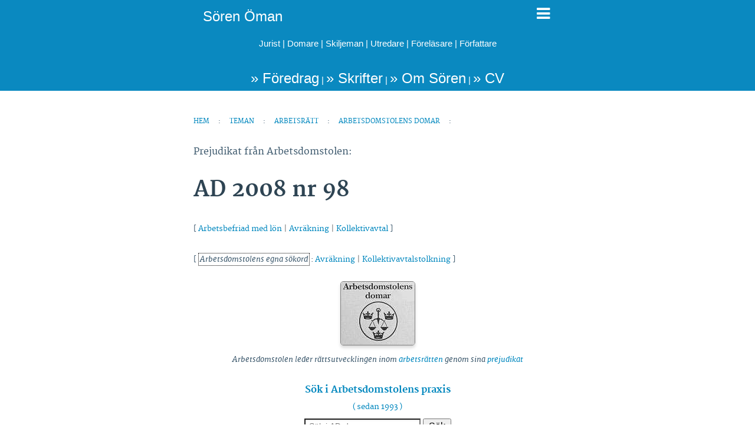

--- FILE ---
content_type: text/html; charset=utf-8
request_url: https://www.sorenoman.se/arbetsdomstolens-dom/ad-2008-nr-98/amp/
body_size: 33953
content:
<!DOCTYPE html>
<html amp lang="sv-SE" data-amp-auto-lightbox-disable transformed="self;v=1" i-amphtml-layout="" i-amphtml-no-boilerplate="">
<head><meta charset="utf-8"><meta name="viewport" content="width=device-width,minimum-scale=1,maximum-scale=1,user-scalable=no"><link rel="preconnect" href="https://cdn.ampproject.org"><style amp-runtime="" i-amphtml-version="012512221826001">html{overflow-x:hidden!important}html.i-amphtml-fie{height:100%!important;width:100%!important}html:not([amp4ads]),html:not([amp4ads]) body{height:auto!important}html:not([amp4ads]) body{margin:0!important}body{-webkit-text-size-adjust:100%;-moz-text-size-adjust:100%;-ms-text-size-adjust:100%;text-size-adjust:100%}html.i-amphtml-singledoc.i-amphtml-embedded{-ms-touch-action:pan-y pinch-zoom;touch-action:pan-y pinch-zoom}html.i-amphtml-fie>body,html.i-amphtml-singledoc>body{overflow:visible!important}html.i-amphtml-fie:not(.i-amphtml-inabox)>body,html.i-amphtml-singledoc:not(.i-amphtml-inabox)>body{position:relative!important}html.i-amphtml-ios-embed-legacy>body{overflow-x:hidden!important;overflow-y:auto!important;position:absolute!important}html.i-amphtml-ios-embed{overflow-y:auto!important;position:static}#i-amphtml-wrapper{overflow-x:hidden!important;overflow-y:auto!important;position:absolute!important;top:0!important;left:0!important;right:0!important;bottom:0!important;margin:0!important;display:block!important}html.i-amphtml-ios-embed.i-amphtml-ios-overscroll,html.i-amphtml-ios-embed.i-amphtml-ios-overscroll>#i-amphtml-wrapper{-webkit-overflow-scrolling:touch!important}#i-amphtml-wrapper>body{position:relative!important;border-top:1px solid transparent!important}#i-amphtml-wrapper+body{visibility:visible}#i-amphtml-wrapper+body .i-amphtml-lightbox-element,#i-amphtml-wrapper+body[i-amphtml-lightbox]{visibility:hidden}#i-amphtml-wrapper+body[i-amphtml-lightbox] .i-amphtml-lightbox-element{visibility:visible}#i-amphtml-wrapper.i-amphtml-scroll-disabled,.i-amphtml-scroll-disabled{overflow-x:hidden!important;overflow-y:hidden!important}amp-instagram{padding:54px 0px 0px!important;background-color:#fff}amp-iframe iframe{box-sizing:border-box!important}[amp-access][amp-access-hide]{display:none}[subscriptions-dialog],body:not(.i-amphtml-subs-ready) [subscriptions-action],body:not(.i-amphtml-subs-ready) [subscriptions-section]{display:none!important}amp-experiment,amp-live-list>[update]{display:none}amp-list[resizable-children]>.i-amphtml-loading-container.amp-hidden{display:none!important}amp-list [fetch-error],amp-list[load-more] [load-more-button],amp-list[load-more] [load-more-end],amp-list[load-more] [load-more-failed],amp-list[load-more] [load-more-loading]{display:none}amp-list[diffable] div[role=list]{display:block}amp-story-page,amp-story[standalone]{min-height:1px!important;display:block!important;height:100%!important;margin:0!important;padding:0!important;overflow:hidden!important;width:100%!important}amp-story[standalone]{background-color:#000!important;position:relative!important}amp-story-page{background-color:#757575}amp-story .amp-active>div,amp-story .i-amphtml-loader-background{display:none!important}amp-story-page:not(:first-of-type):not([distance]):not([active]){transform:translateY(1000vh)!important}amp-autocomplete{position:relative!important;display:inline-block!important}amp-autocomplete>input,amp-autocomplete>textarea{padding:0.5rem;border:1px solid rgba(0,0,0,.33)}.i-amphtml-autocomplete-results,amp-autocomplete>input,amp-autocomplete>textarea{font-size:1rem;line-height:1.5rem}[amp-fx^=fly-in]{visibility:hidden}amp-script[nodom],amp-script[sandboxed]{position:fixed!important;top:0!important;width:1px!important;height:1px!important;overflow:hidden!important;visibility:hidden}
/*# sourceURL=/css/ampdoc.css*/[hidden]{display:none!important}.i-amphtml-element{display:inline-block}.i-amphtml-blurry-placeholder{transition:opacity 0.3s cubic-bezier(0.0,0.0,0.2,1)!important;pointer-events:none}[layout=nodisplay]:not(.i-amphtml-element){display:none!important}.i-amphtml-layout-fixed,[layout=fixed][width][height]:not(.i-amphtml-layout-fixed){display:inline-block;position:relative}.i-amphtml-layout-responsive,[layout=responsive][width][height]:not(.i-amphtml-layout-responsive),[width][height][heights]:not([layout]):not(.i-amphtml-layout-responsive),[width][height][sizes]:not(img):not([layout]):not(.i-amphtml-layout-responsive){display:block;position:relative}.i-amphtml-layout-intrinsic,[layout=intrinsic][width][height]:not(.i-amphtml-layout-intrinsic){display:inline-block;position:relative;max-width:100%}.i-amphtml-layout-intrinsic .i-amphtml-sizer{max-width:100%}.i-amphtml-intrinsic-sizer{max-width:100%;display:block!important}.i-amphtml-layout-container,.i-amphtml-layout-fixed-height,[layout=container],[layout=fixed-height][height]:not(.i-amphtml-layout-fixed-height){display:block;position:relative}.i-amphtml-layout-fill,.i-amphtml-layout-fill.i-amphtml-notbuilt,[layout=fill]:not(.i-amphtml-layout-fill),body noscript>*{display:block;overflow:hidden!important;position:absolute;top:0;left:0;bottom:0;right:0}body noscript>*{position:absolute!important;width:100%;height:100%;z-index:2}body noscript{display:inline!important}.i-amphtml-layout-flex-item,[layout=flex-item]:not(.i-amphtml-layout-flex-item){display:block;position:relative;-ms-flex:1 1 auto;flex:1 1 auto}.i-amphtml-layout-fluid{position:relative}.i-amphtml-layout-size-defined{overflow:hidden!important}.i-amphtml-layout-awaiting-size{position:absolute!important;top:auto!important;bottom:auto!important}i-amphtml-sizer{display:block!important}@supports (aspect-ratio:1/1){i-amphtml-sizer.i-amphtml-disable-ar{display:none!important}}.i-amphtml-blurry-placeholder,.i-amphtml-fill-content{display:block;height:0;max-height:100%;max-width:100%;min-height:100%;min-width:100%;width:0;margin:auto}.i-amphtml-layout-size-defined .i-amphtml-fill-content{position:absolute;top:0;left:0;bottom:0;right:0}.i-amphtml-replaced-content,.i-amphtml-screen-reader{padding:0!important;border:none!important}.i-amphtml-screen-reader{position:fixed!important;top:0px!important;left:0px!important;width:4px!important;height:4px!important;opacity:0!important;overflow:hidden!important;margin:0!important;display:block!important;visibility:visible!important}.i-amphtml-screen-reader~.i-amphtml-screen-reader{left:8px!important}.i-amphtml-screen-reader~.i-amphtml-screen-reader~.i-amphtml-screen-reader{left:12px!important}.i-amphtml-screen-reader~.i-amphtml-screen-reader~.i-amphtml-screen-reader~.i-amphtml-screen-reader{left:16px!important}.i-amphtml-unresolved{position:relative;overflow:hidden!important}.i-amphtml-select-disabled{-webkit-user-select:none!important;-ms-user-select:none!important;user-select:none!important}.i-amphtml-notbuilt,[layout]:not(.i-amphtml-element),[width][height][heights]:not([layout]):not(.i-amphtml-element),[width][height][sizes]:not(img):not([layout]):not(.i-amphtml-element){position:relative;overflow:hidden!important;color:transparent!important}.i-amphtml-notbuilt:not(.i-amphtml-layout-container)>*,[layout]:not([layout=container]):not(.i-amphtml-element)>*,[width][height][heights]:not([layout]):not(.i-amphtml-element)>*,[width][height][sizes]:not([layout]):not(.i-amphtml-element)>*{display:none}amp-img:not(.i-amphtml-element)[i-amphtml-ssr]>img.i-amphtml-fill-content{display:block}.i-amphtml-notbuilt:not(.i-amphtml-layout-container),[layout]:not([layout=container]):not(.i-amphtml-element),[width][height][heights]:not([layout]):not(.i-amphtml-element),[width][height][sizes]:not(img):not([layout]):not(.i-amphtml-element){color:transparent!important;line-height:0!important}.i-amphtml-ghost{visibility:hidden!important}.i-amphtml-element>[placeholder],[layout]:not(.i-amphtml-element)>[placeholder],[width][height][heights]:not([layout]):not(.i-amphtml-element)>[placeholder],[width][height][sizes]:not([layout]):not(.i-amphtml-element)>[placeholder]{display:block;line-height:normal}.i-amphtml-element>[placeholder].amp-hidden,.i-amphtml-element>[placeholder].hidden{visibility:hidden}.i-amphtml-element:not(.amp-notsupported)>[fallback],.i-amphtml-layout-container>[placeholder].amp-hidden,.i-amphtml-layout-container>[placeholder].hidden{display:none}.i-amphtml-layout-size-defined>[fallback],.i-amphtml-layout-size-defined>[placeholder]{position:absolute!important;top:0!important;left:0!important;right:0!important;bottom:0!important;z-index:1}amp-img[i-amphtml-ssr]:not(.i-amphtml-element)>[placeholder]{z-index:auto}.i-amphtml-notbuilt>[placeholder]{display:block!important}.i-amphtml-hidden-by-media-query{display:none!important}.i-amphtml-element-error{background:red!important;color:#fff!important;position:relative!important}.i-amphtml-element-error:before{content:attr(error-message)}i-amp-scroll-container,i-amphtml-scroll-container{position:absolute;top:0;left:0;right:0;bottom:0;display:block}i-amp-scroll-container.amp-active,i-amphtml-scroll-container.amp-active{overflow:auto;-webkit-overflow-scrolling:touch}.i-amphtml-loading-container{display:block!important;pointer-events:none;z-index:1}.i-amphtml-notbuilt>.i-amphtml-loading-container{display:block!important}.i-amphtml-loading-container.amp-hidden{visibility:hidden}.i-amphtml-element>[overflow]{cursor:pointer;position:relative;z-index:2;visibility:hidden;display:initial;line-height:normal}.i-amphtml-layout-size-defined>[overflow]{position:absolute}.i-amphtml-element>[overflow].amp-visible{visibility:visible}template{display:none!important}.amp-border-box,.amp-border-box *,.amp-border-box :after,.amp-border-box :before{box-sizing:border-box}amp-pixel{display:none!important}amp-analytics,amp-auto-ads,amp-story-auto-ads{position:fixed!important;top:0!important;width:1px!important;height:1px!important;overflow:hidden!important;visibility:hidden}amp-story{visibility:hidden!important}html.i-amphtml-fie>amp-analytics{position:initial!important}[visible-when-invalid]:not(.visible),form [submit-error],form [submit-success],form [submitting]{display:none}amp-accordion{display:block!important}@media (min-width:1px){:where(amp-accordion>section)>:first-child{margin:0;background-color:#efefef;padding-right:20px;border:1px solid #dfdfdf}:where(amp-accordion>section)>:last-child{margin:0}}amp-accordion>section{float:none!important}amp-accordion>section>*{float:none!important;display:block!important;overflow:hidden!important;position:relative!important}amp-accordion,amp-accordion>section{margin:0}amp-accordion:not(.i-amphtml-built)>section>:last-child{display:none!important}amp-accordion:not(.i-amphtml-built)>section[expanded]>:last-child{display:block!important}
/*# sourceURL=/css/ampshared.css*/</style><meta name="description" content="AD 2008 nr 98 – Prejudikat från Arbetsdomstolen (Arbetsbefriad med lön, Avräkning, Kollektivavtal). Lerums Tennis Aktiebolag, Unionen. En arbetstagares fackliga organisation och en arbetsgivare har efter förhandlingar avtalat att arbetstagarens anställning hos arbetsgivaren skulle upphöra"><meta property="og:locale" content="sv_SE"><meta property="og:type" content="article"><meta property="og:title" content="AD 2008 nr 98 (rättsfall från Arbetsdomstolen)"><meta property="og:description" content="AD 2008 nr 98 – Prejudikat från Arbetsdomstolen (Arbetsbefriad med lön, Avräkning, Kollektivavtal). Lerums Tennis Aktiebolag, Unionen. En arbetstagares fackliga organisation och en arbetsgivare har efter förhandlingar avtalat att arbetstagarens anställning hos arbetsgivaren skulle upphöra"><meta property="og:url" content="https://www.sorenoman.se/arbetsdomstolens-dom/ad-2008-nr-98/"><meta property="og:site_name" content="Sören Öman"><meta property="article:publisher" content="https://www.facebook.com/soren.oman"><meta property="article:modified_time" content="2016-11-22T23:11:09+00:00"><meta name="twitter:card" content="summary_large_image"><meta name="twitter:image" content="/omslagsbilder/"><meta name="twitter:site" content="@soren_oman"><meta name="robots" content="index, follow, max-image-preview:large, max-snippet:-1, max-video-preview:-1"><meta name="generator" content="AMP Plugin v2.5.5; mode=reader; theme=legacy"><meta name="generator" content="WordPress 6.9"><link rel="preload" href="https://s1.wp.com/i/fonts/merriweather/merriweather-regular-webfont.woff2" as="font" crossorigin=""><link rel="preload" href="https://s1.wp.com/i/fonts/merriweather/merriweather-italic-webfont.woff2" as="font" crossorigin=""><link rel="preload" href="https://s1.wp.com/i/fonts/merriweather/merriweather-bold-webfont.woff2" as="font" crossorigin=""><link rel="preload" href="https://s1.wp.com/i/fonts/merriweather/merriweather-bolditalic-webfont.woff2" as="font" crossorigin=""><script async="" src="https://cdn.ampproject.org/v0.mjs" type="module" crossorigin="anonymous"></script><script async nomodule src="https://cdn.ampproject.org/v0.js" crossorigin="anonymous"></script><script async custom-element="amp-accordion" src="https://cdn.ampproject.org/v0/amp-accordion-0.1.mjs" type="module" crossorigin="anonymous"></script><script async nomodule src="https://cdn.ampproject.org/v0/amp-accordion-0.1.js" crossorigin="anonymous" custom-element="amp-accordion"></script><script async custom-element="amp-analytics" src="https://cdn.ampproject.org/v0/amp-analytics-0.1.mjs" type="module" crossorigin="anonymous"></script><script async nomodule src="https://cdn.ampproject.org/v0/amp-analytics-0.1.js" crossorigin="anonymous" custom-element="amp-analytics"></script><script async custom-element="amp-form" src="https://cdn.ampproject.org/v0/amp-form-0.1.mjs" type="module" crossorigin="anonymous"></script><script async nomodule src="https://cdn.ampproject.org/v0/amp-form-0.1.js" crossorigin="anonymous" custom-element="amp-form"></script><script async custom-element="amp-image-lightbox" src="https://cdn.ampproject.org/v0/amp-image-lightbox-0.1.mjs" type="module" crossorigin="anonymous"></script><script async nomodule src="https://cdn.ampproject.org/v0/amp-image-lightbox-0.1.js" crossorigin="anonymous" custom-element="amp-image-lightbox"></script><script async custom-element="amp-sidebar" src="https://cdn.ampproject.org/v0/amp-sidebar-0.1.mjs" type="module" crossorigin="anonymous"></script><script async nomodule src="https://cdn.ampproject.org/v0/amp-sidebar-0.1.js" crossorigin="anonymous" custom-element="amp-sidebar"></script><script custom-element="amp-social-share" src="https://cdn.ampproject.org/v0/amp-social-share-0.1.mjs" async type="module" crossorigin="anonymous"></script><script async nomodule src="https://cdn.ampproject.org/v0/amp-social-share-0.1.js" crossorigin="anonymous" custom-element="amp-social-share"></script><link rel="stylesheet" href="https://maxcdn.bootstrapcdn.com/font-awesome/4.5.0/css/font-awesome.min.css"><style amp-custom="">#amp-mobile-version-switcher{left:0;position:absolute;width:100%;z-index:100}#amp-mobile-version-switcher>a{background-color:#444;border:0;color:#eaeaea;display:block;font-family:-apple-system,BlinkMacSystemFont,Segoe UI,Roboto,Oxygen-Sans,Ubuntu,Cantarell,Helvetica Neue,sans-serif;font-size:16px;font-weight:600;padding:15px 0;text-align:center;-webkit-text-decoration:none;text-decoration:none}#amp-mobile-version-switcher>a:active,#amp-mobile-version-switcher>a:focus,#amp-mobile-version-switcher>a:hover{-webkit-text-decoration:underline;text-decoration:underline}:root{--wp-block-synced-color:#7a00df;--wp-block-synced-color--rgb:122,0,223;--wp-bound-block-color:var(--wp-block-synced-color);--wp-editor-canvas-background:#ddd;--wp-admin-theme-color:#007cba;--wp-admin-theme-color--rgb:0,124,186;--wp-admin-theme-color-darker-10:#006ba1;--wp-admin-theme-color-darker-10--rgb:0,107,160.5;--wp-admin-theme-color-darker-20:#005a87;--wp-admin-theme-color-darker-20--rgb:0,90,135;--wp-admin-border-width-focus:2px}@media (min-resolution:192dpi){:root{--wp-admin-border-width-focus:1.5px}}:root{--wp--preset--font-size--normal:16px;--wp--preset--font-size--huge:42px}html :where(.has-border-color){border-style:solid}html :where([data-amp-original-style*=border-top-color]){border-top-style:solid}html :where([data-amp-original-style*=border-right-color]){border-right-style:solid}html :where([data-amp-original-style*=border-bottom-color]){border-bottom-style:solid}html :where([data-amp-original-style*=border-left-color]){border-left-style:solid}html :where([data-amp-original-style*=border-width]){border-style:solid}html :where([data-amp-original-style*=border-top-width]){border-top-style:solid}html :where([data-amp-original-style*=border-right-width]){border-right-style:solid}html :where([data-amp-original-style*=border-bottom-width]){border-bottom-style:solid}html :where([data-amp-original-style*=border-left-width]){border-left-style:solid}html :where(amp-img[class*=wp-image-]),html :where(amp-anim[class*=wp-image-]){height:auto;max-width:100%}:where(figure){margin:0 0 1em}html :where(.is-position-sticky){--wp-admin--admin-bar--position-offset:var(--wp-admin--admin-bar--height,0px)}@media screen and (max-width:600px){html :where(.is-position-sticky){--wp-admin--admin-bar--position-offset:0px}}amp-img img,amp-img noscript{image-rendering:inherit;object-fit:inherit;object-position:inherit}@font-face{font-family:"Merriweather";font-display:auto;src:url("https://s1.wp.com/i/fonts/merriweather/merriweather-regular-webfont.woff2") format("woff2"),url("https://s1.wp.com/i/fonts/merriweather/merriweather-regular-webfont.woff") format("woff"),url("https://s1.wp.com/i/fonts/merriweather/merriweather-regular-webfont.ttf") format("truetype"),url("https://s1.wp.com/i/fonts/merriweather/merriweather-regular-webfont.svg#merriweatherregular") format("svg");font-weight:400;font-style:normal}@font-face{font-family:"Merriweather";font-display:auto;src:url("https://s1.wp.com/i/fonts/merriweather/merriweather-italic-webfont.woff2") format("woff2"),url("https://s1.wp.com/i/fonts/merriweather/merriweather-italic-webfont.woff") format("woff"),url("https://s1.wp.com/i/fonts/merriweather/merriweather-italic-webfont.ttf") format("truetype"),url("https://s1.wp.com/i/fonts/merriweather/merriweather-italic-webfont.svg#merriweatheritalic") format("svg");font-weight:400;font-style:italic}@font-face{font-family:"Merriweather";font-display:auto;src:url("https://s1.wp.com/i/fonts/merriweather/merriweather-bold-webfont.woff2") format("woff2"),url("https://s1.wp.com/i/fonts/merriweather/merriweather-bold-webfont.woff") format("woff"),url("https://s1.wp.com/i/fonts/merriweather/merriweather-bold-webfont.ttf") format("truetype"),url("https://s1.wp.com/i/fonts/merriweather/merriweather-bold-webfont.svg#merriweatherbold") format("svg");font-weight:700;font-style:normal}@font-face{font-family:"Merriweather";font-display:auto;src:url("https://s1.wp.com/i/fonts/merriweather/merriweather-bolditalic-webfont.woff2") format("woff2"),url("https://s1.wp.com/i/fonts/merriweather/merriweather-bolditalic-webfont.woff") format("woff"),url("https://s1.wp.com/i/fonts/merriweather/merriweather-bolditalic-webfont.ttf") format("truetype"),url("https://s1.wp.com/i/fonts/merriweather/merriweather-bolditalic-webfont.svg#merriweatherbold_italic") format("svg");font-weight:700;font-style:italic}.amp-wp-content,.amp-wp-title-bar div{max-width:625px;margin:0 auto}body{font-family:"Merriweather",Serif;font-size:16px;line-height:1.8;background:#fff;color:#3d596d;padding-bottom:100px}.amp-wp-content{padding:16px;overflow-wrap:break-word;word-wrap:break-word;font-weight:400;color:#3d596d}.amp-wp-title{margin:36px 0 0 0;font-size:36px;line-height:1.258;font-weight:700;color:#2e4453}.amp-wp-meta{margin-bottom:16px}p,ul,figure{margin:0 0 24px 0}a,a:visited{color:#0087be}a:hover,a:active,a:focus{color:#33bbe3}.amp-wp-meta,nav.amp-wp-title-bar{font-family:-apple-system,BlinkMacSystemFont,"Segoe UI","Roboto","Oxygen-Sans","Ubuntu","Cantarell","Helvetica Neue",sans-serif;font-size:15px}ul.amp-wp-meta{padding:24px 0 0 0;margin:0 0 24px 0}ul.amp-wp-meta li{list-style:none;display:inline-block;margin:0;line-height:24px;white-space:nowrap;overflow:hidden;text-overflow:ellipsis;max-width:300px}ul.amp-wp-meta li:before{content:"•";margin:0 8px}ul.amp-wp-meta li:first-child:before{display:none}.amp-wp-meta,.amp-wp-meta a{color:#4f748e}body a,body a:active,body a:visited{text-decoration:none}.nowrap{white-space:nowrap}nav.amp-wp-title-bar{background:#0a89c0}nav.amp-wp-title-bar div{color:#fff}.nav-soren a:link,nav.amp-wp-title-bar a:link,nav.amp-wp-title-bar a:visited,nav.amp-wp-title-bar a:hover,nav.amp-wp-title-bar a:active,nav.amp-wp-title-bar a{color:#fff;text-decoration:none;font-size:160%}.nav-soren a:visited,.nav-soren a{color:#fff;text-decoration:none;font-size:160%;font-family:-apple-system,BlinkMacSystemFont,"Segoe UI","Roboto","Oxygen-Sans","Ubuntu","Cantarell","Helvetica Neue",sans-serif}p#soren-footer-jobtitles a{font-size:100%}nav.amp-wp-title-bar p{line-height:1.8;font-size:100%;color:#fff;text-align:center}nav.amp-wp-title-bar p.navlankar{line-height:1.8;text-align:center}nav.amp-wp-title-bar p a{font-size:100%}a[href$=".pdf"]{background:url("https://www.sorenoman.se/omslagsbilder/pdficon_small.png") no-repeat right center;background-size:12px;padding-right:16px}a[href$=".PDF"]{background:url("https://www.sorenoman.se/omslagsbilder/pdficon_small.png") no-repeat right center;background-size:12px;padding-right:16px}.pdf-fil{background:url("/omslagsbilder/pdficon_small.png") no-repeat right center;background-size:12px;padding-right:16px;white-space:nowrap;transition:all .25s linear;-moz-transition:all .25s linear;-webkit-transition:all .25s linear}.soren-breadcrumb{display:block;font-size:70%;text-transform:uppercase;line-height:1.25;margin-bottom:25px;height:auto}.soren-breadcrumb a{padding-right:12px;padding-left:12px;line-height:24px;white-space:normal}.soren-breadcrumb{margin-left:-12px}.soren-breadcrumb a::after{content:" ";color:black;white-space:nowrap}.soren-breadcrumb a:hover{font-size:110%}.soren-breadcrumb a:hover:after{font-size:110%}.portratt-float-left{float:left;padding:10px 10px 10px 0px;width:auto;height:auto;text-align:center;margin-bottom:0px}.portratt-float-left amp-img{padding-bottom:3px;width:78px;height:78px}.portratt-float-left figcaption{font-weight:bold;font-style:normal;font-size:100%;line-height:1.8}.portratt-float-left figcaption span{font-weight:normal;font-style:normal;font-size:80%}.portratt-float-left figcaption span.no-print{line-height:1}.portratt-float-left figcaption span:hover{font-size:100%}.hidden{display:none}.hidden-info{white-space:normal;font-style:italic;color:black;font-weight:normal}.arbetsdomstolens-dom .kursivrubrik{font-style:italic;font-size:120%;padding-top:24px}abbr{text-decoration:none;border-bottom:1px dotted black}.arbetsdomstolens-dom abbr.amp-info{text-decoration:none;cursor:pointer;border:1px dotted black;padding:2px}input.sok-table-input{width:33%;padding:3px 6px;font-size:14px;background-image:-webkit-gradient(linear,50% 0%,50% 100%,color-stop(1%,#eee),color-stop(15%,#fff));background-image:-webkit-linear-gradient(#eee 1%,#fff 15%);background-image:-moz-linear-gradient(#eee 1%,#fff 15%);background-image:-o-linear-gradient(#eee 1%,#fff 15%);background-image:linear-gradient(#eee 1%,#fff 15%)}input.sok-table-submit{font-size:11px;font-size:100%;padding:0 8px;height:27px;cursor:pointer}.sokruta-wrapper input.sok-table-input:focus{width:75%}.sok-ad-domar-intro-wrapper,.ad-ga-till-wrapper{text-align:center}.sokruta-wrapper fieldset,.ad-ga-till-wrapper fieldset{border:none}.ad-ga-till-wrapper p{padding-bottom:3px;padding-top:6px;font-weight:bold}.ad-ga-till-wrapper form{min-height:23px}.ad-ga-till-wrapper .ar-input{-moz-box-sizing:border-box;width:55px;font-size:16px;padding-top:3px;padding-bottom:3px;padding-right:0px;padding-left:0px;text-align:center;min-height:15px;background-image:-webkit-gradient(linear,50% 0%,50% 100%,color-stop(1%,#eee),color-stop(15%,#fff));background-image:-webkit-linear-gradient(#eee 1%,#fff 15%);background-image:-moz-linear-gradient(#eee 1%,#fff 15%);background-image:-o-linear-gradient(#eee 1%,#fff 15%);background-image:linear-gradient(#eee 1%,#fff 15%)}.ad-ga-till-wrapper .ad-nr-input{-moz-box-sizing:border-box;width:50px;font-size:16px;padding-top:3px;padding-bottom:3px;padding-right:0px;padding-left:0px;text-align:center;min-height:15px;background-image:-webkit-gradient(linear,50% 0%,50% 100%,color-stop(1%,#eee),color-stop(15%,#fff));background-image:-webkit-linear-gradient(#eee 1%,#fff 15%);background-image:-moz-linear-gradient(#eee 1%,#fff 15%);background-image:-o-linear-gradient(#eee 1%,#fff 15%);background-image:linear-gradient(#eee 1%,#fff 15%)}.ad-ga-till-wrapper input[type=number]:focus{border:3px solid #555}.ad-ga-till-wrapper .ga-till-submit{min-height:23px;padding-top:4px;padding-bottom:8px;font-size:100%;cursor:pointer}.ledamot-namn .fa-user{padding-right:3px}.ledamot-display .symbol{padding-left:12px}.piechart-legend{margin-bottom:24px}.sou-thumb-wrapper{padding-right:3px}.sou-thumb{border:1px solid lightgrey;border-radius:3px;-webkit-border-radius:3px;-moz-border-radius:3px;vertical-align:text-bottom}.forarbetslankar-wrapper{padding-left:3px}#referat .parterrubrik{display:none}#referat .parternasnamn{font-style:italic;text-align:center;page-break-inside:avoid;page-break-after:avoid}#referat p.parter{line-height:1.25;font-size:110%;font-weight:600}#referat p.parter.mot{font-weight:normal}#referat h4{font-weight:bold;font-size:120%;padding-top:24px}#referat h4.parternasutvecklingavtalanh4{font-size:100%;padding-top:0px}#referat .lagen-nu-sidlank{display:none}#referat .domskal-rubrik{text-align:center;margin:0px 0px;padding:0px 0px;border-top:1px solid lightgrey;border-bottom:1px solid lightgrey}#referat .domskal-rubrik{padding:16px 0px;margin:24px 0px}#referat .domskal-rubrik h4{padding-top:0px}#referat .ad-info{padding:16px;border:1px solid lightgrey;margin:0px 3px;border-radius:5px;-webkit-border-radius:5px;-moz-border-radius:5px;page-break-inside:avoid;box-shadow:0 4px 5px rgba(0,0,0,.15)}section .parternasutvecklingavtalan{margin-left:20px}p.ad-slogan{font-style:italic;text-align:center}.ad-domar-bild-wrapper{text-align:center}.ad-domar-bild-wrapper amp-img{border-width:1px;border-style:solid;border-color:grey;width:125px;height:107px;border-radius:5px;-webkit-border-radius:5px;-moz-border-radius:5px;box-shadow:0 4px 5px rgba(0,0,0,.15)}.arbetsdomstolens-dom .smatitel{margin-left:20px}.smf-ruta{padding:16px;margin-bottom:30px;border:1px solid lightgrey;border-radius:5px;-webkit-border-radius:5px;-moz-border-radius:5px;box-shadow:0 4px 5px rgba(0,0,0,.15);margin-left:3px}.smf-ruta p:last-child{margin-bottom:0px}.ledamot-namn b{font-size:larger}.ledamot-namn .ordinarie-symbol{vertical-align:3px;font-size:70%}.ledamot-namn .fa-user.forordnad-ersattare{color:orange}.ledamot-namn abbr.ersattare-highlight{color:orange}.enhalligt-dissens .ersattare-trigger{color:orange}.piechart-legend.tillfalliga b.tillfalliga{color:limegreen}.piechart-legend.skiljaktiga b.skiljaktiga{color:red}.piechart-legend.kvinnliga b.kvinnliga{color:hotpink}.piechart-legend b{font-size:larger;font-weight:normal}.hangande-24{text-indent:-12px;margin-left:36px}.hangande-24 span.fa{display:inline}.hangande-24.ombud small{font-size:100%}.innehallsforteckning-static-wrapper .toggleinnehall-rubrik{font-weight:bold;font-size:110%}.innehallsforteckning-static-wrapper .soreninnehallfet{font-weight:bold}.innehallsforteckning-static-wrapper .soreninnehallkursiv{font-style:italic;margin-left:24px}.sparrad{letter-spacing:2px;font-style:italic}.citat-i-ad-dom,.citat-i-ad-dom p{margin-left:20px;margin-right:20px;margin-bottom:.5rem;font-size:95%}.citat-i-ad-dom h4{margin-left:20px;margin-right:20px;margin-bottom:.8rem;font-size:110%}.citat-i-ad-dom .kursivrubrik{font-size:100%}.lagennu-ikon{margin-left:4px}.fa-quote-right{color:#aaa}.ad-info .ad-sekreterare p{margin-bottom:0px}.ad-disclaimer{margin-top:24px}.clear{clear:both}.grey{color:grey}.larger{font-size:larger}.h30{height:30px}.h20{height:20px}.margin-24{margin-left:24px}.normal{font-weight:normal;font-style:normal}.center{text-align:center}.float-left-indent,.float-left{float:left}.float-right-indent,.float-right{float:right}.red{color:red}.enhalligt-dissens,.sammansattning-wrapper .ordforande{text-align:center}.nav-soren{position:fixed;width:100%;top:0px;background-color:#0a89c0;padding-left:16px;z-index:10000;height:54px}.nav-soren div{padding-top:6px;float:left}.nav-soren .fa-bars{color:white;float:right;font-size:175%;padding-right:36px;padding-top:10px;cursor:pointer}#soren-footer-jobtitles{padding-top:60px}amp-img[role=button]{cursor:pointer}amp-sidebar{width:250px;padding-right:10px}amp-sidebar ul{padding-top:24px}amp-sidebar section .sidebar-accordion-div{margin-left:20px}amp-sidebar h5,amp-sidebar li,amp-sidebar .accordion-h5{margin-top:0px;margin-bottom:24px}amp-sidebar section .accordion-h5{font-size:90%;border:none}amp-sidebar section li{font-size:90%;list-style:none}amp-sidebar section li.accordion-indrag{margin-left:20px;list-style:none}.soren-intern-lank:before{display:block;content:" ";margin-top:-50px;height:50px;visibility:hidden}.amp-wp-meta svg{vertical-align:middle}.ampstart-social-box{margin-bottom:20px}#statcounter{width:1px;height:1px}.nav-previous{float:left;margin-bottom:30px}.nav-next{float:right;margin-bottom:30px}.visadolj{margin-bottom:30px}.visadolj small{font-weight:normal}amp-accordion section[expanded] .visa,amp-accordion section[expanded] .fa-chevron-right,amp-accordion section[expanded] .fa-eye{display:none}amp-accordion section:not([expanded]).inner .visa,amp-accordion section:not([expanded]).inner .fa-chevron-right,amp-accordion section:not([expanded]).inner .fa-eye{display:inline}amp-accordion section:not([expanded]) .stang,amp-accordion section:not([expanded]) .fa-chevron-down,amp-accordion section:not([expanded]) .fa-eye-slash{display:none}@media print{body .soren-breadcrumb,.nav-single,.liten-sok,amp-accordion section:not([expanded]),section h4.visadolj,.no-print,.no-print *{display:none}section h4.visadolj{visibility:hidden;height:0px;margin:0px;border:0px;padding:0px}body .nav-soren{position:static;background-color:white}body .nav-soren a:visited,body #soren-footer-jobtitles a:visited,body #soren-footer-jobtitles a:active,body #soren-footer-jobtitles a,body .soren-abbr-visa,body a,body a:visited,body a:active,body .amp-wp-meta,body .amp-wp-meta a,body .amp-wp-meta a:visited,body .amp-wp-meta a:active{color:black;border-bottom:none;text-decoration:none}body a[href^="http://"]:after,body a[href^="https://"]:after{content:"";padding-left:0;width:0}body a[href$=".pdf"],a[href$=".PDF"]{background:none;padding-right:0px}body .soren-abbr-visa{border-bottom:none}body{float:none}body p{orphans:3;widows:2;margin-bottom:12px;line-height:1.5;color:black}body h1,body h4,body p.kursivrubrik{page-break-after:avoid}#referat h4.parternasutvecklingavtalanh4::after{content:""}#referat h4{color:black;padding-top:0px}section .parternasutvecklingavtalan{margin-left:0px;display:block}body nav.sorens{background:white}#soren-footer-jobtitles{color:black;padding-top:0px}body .parternasutvecklingavtalanh4{background-color:white;border:none}}

/*# sourceURL=amp-custom.css */</style><link rel="canonical" href="https://www.sorenoman.se/arbetsdomstolens-dom/ad-2008-nr-98/"><title>AD 2008 nr 98 (rättsfall från Arbetsdomstolen) | Sören Öman</title><script type="application/ld+json">{"@context":"http://schema.org","publisher":{"@type":"Organization","name":"Sören Öman","url":"https://www.sorenoman.se","address":{"@type":"PostalAddress","addressLocality":"Stockholm","addressCountry":"SE","streetAddress":"Valhallavägen 102","postalCode":"114 41"},"telephone":["+46 70 741 07 12"],"logo":{"@type":"ImageObject","url":"https://www.sorenoman.se/portratt/soren-oman-logo-60x600.jpg","height":60,"width":600}},"@type":"BlogPosting","mainEntityOfPage":"https://www.sorenoman.se/arbetsdomstolens-dom/ad-2008-nr-98/","headline":"AD 2008 nr 98","datePublished":"2008-11-26T14:02:00+01:00","dateModified":"2016-11-23T00:11:09+01:00","author":{"@type":"Person","name":"Sören Öman","url":"https://www.sorenoman.se/om/soren-oman/","image":{"@type":"ImageObject","url":"https://www.sorenoman.se/portratt/soren-oman-1920x1920.jpg","height":1920,"width":1920},"telephone":["+46 70 741 07 12"],"jobTitle":"Ordförande i Arbetsdomstolen","sameAs":["https://www.sorenoman.se","https://se.linkedin.com/in/sorenoman","https://orcid.org/0000-0001-8648-3282","https://twitter.com/soren_oman"],"birthDate":"1961-06-19","gender":"male","address":{"@type":"PostalAddress","addressLocality":"Stockholm","addressCountry":"SE","streetAddress":"Valhallavägen 102","postalCode":"114 41"},"homeLocation":{"@type":"Place","name":"Sören Öman","url":"https://www.sorenoman.se","logo":{"@type":"ImageObject","url":"https://www.sorenoman.se/portratt/soren-oman-1920x1920.jpg","height":1920,"width":1920},"telephone":["+46 70 741 07 12"],"address":{"@type":"PostalAddress","addressLocality":"Stockholm","addressCountry":"SE","streetAddress":"Valhallavägen 102","postalCode":"114 41"},"geo":{"@type":"GeoCoordinates","latitude":"59.343366","longitude":"18.078965"},"sameAs":["https://www.sorenoman.se","https://orcid.org/0000-0001-8648-3282","https://se.linkedin.com/in/sorenoman","https://twitter.com/soren_oman"]}},"image":{"@type":"ImageObject","url":"https://www.sorenoman.se/portratt/soren-oman-1920x1440.jpg","height":1440,"width":1920}}</script></head>
<body>
<amp-sidebar id="sidebar" layout="nodisplay" side="right" class="no-print i-amphtml-layout-nodisplay" hidden="hidden" i-amphtml-layout="nodisplay">
	<ul>
		<h5><a href="https://www.sorenoman.se/arbetsdomstolens-dom/ad-2008-nr-98/"><span class="fa fa-desktop"></span> Skrivbordsversion</a></h5>
		<h5><a href="/"><span class="fa fa-home"></span> Hem</a></h5>
		<p><i><a href="/om/soren-oman/">Sören Öman</a><br>
		<a href="tel:+707410712"><span class="fa fa-mobile"></span> 070‑741 07 12</a></i><br>
		<a href="/om/kontakt/"><span class="fa fa-envelope-o"></span> Mejla</a></p>
		<amp-accordion class="i-amphtml-layout-container" i-amphtml-layout="container">
			<section>
				<h5 class="accordion-h5">Nyheter</h5>
				<div class="sidebar-accordion-div">
					<li><a href="/nyheter/">Senaste nytt</a></li>
					<li><a href="/nyheter/tidslinje/">Tids­linje</a></li>
					<li><a href="/nyheter/artal/">År efter år…</a></li>
				</div>
			</section>
			<section>
				<h5 class="accordion-h5">Föredrag av Sören Öman</h5>
				<div class="sidebar-accordion-div">
					<li><a href="/foredrag/kommande-foredrag/">Kommande föredrag</a></li>
					
					<li><a href="/foredrag/exempel-pa-foredrag/">Exempel på föredrag / <span class="fa fa-search"></span> Sök</a></li>
					<li><a href="/foredrag/hallna-foredrag/">Hållna föredrag</a></li>
					<li><a href="/foredrag/for-kursdeltagare/"><span class="fa fa-lock"></span> För kursdeltagare [Lösen krävs]</a></li>
				</div>
			</section>
			<section>
				<h5 class="accordion-h5">Skrifter av Sören Öman</h5>
				<div class="sidebar-accordion-div">
					<li><a href="/bibliografi/">Biblio­grafi</a></li>
					<li><a href="/skrifttyp/expertkommentar/">Expert­kommentarer</a></li>
					<li><a href="/teman/offentliga-utredningar/betankanden/">Utred­nings­be­tänkanden</a></li>
					<li><a href="/bibliografi/bokgalleri/">Bokgalleri</a></li>
				</div>
			</section>
			<section>
				<h5 class="accordion-h5">Arbets­rätt</h5>
				<div class="sidebar-accordion-div">
					<li><a href="/teman/arbetsratt/forarbeten-om-arbetsratt/">Förarbeten</a></li>
					<li><a href="/teman/arbetsratt/litteraturreferenser/">Litteratur­referenser</a></li>
					<li><a href="/teman/arbetsratt/arbetsrattsliga-seminarier/">Seminarier</a></li>
					<li><a href="/teman/arbetsratt/material-om-utstationering-av-arbetstagare/">Utstationering av arbets­tagare</a></li>
					<li><a href="/teman/arbetsratt/overgang-av-verksamhet/">Över­gång av verk­samhet</a></li>
					<li><a href="/teman/arbetsratt/arbetsdomstolens-domar/">Arbets­domstolens domar</a></li>
						<li class="accordion-indrag"><a href="/teman/arbetsratt/statistik-om-arbetsdomstolen/"><span class="fa fa-bar-chart"></span> Statistik</a></li>
						<li class="accordion-indrag"><a href="/teman/arbetsratt/domarpersonalen-i-arbetsdomstolen/"><span class="fa fa-user"></span> Domare</a></li>
					<li><a href="/teman/arbetsratt/">Sören Öman om arbets­rätt</a></li>
					<li class="accordion-indrag"><a href="/teman/arbetsratt/">Tema­sida</a></li>
					<li class="accordion-indrag"><a href="/category/arbetsratt/">Nyheter</a></li>
					<li class="accordion-indrag"><a href="/foredragsamne/arbetsratt/">Före­drag</a>
					</li><li class="accordion-indrag"><a href="/skriftamne/arbetsratt/">Skrifter</a></li>
					<li class="accordion-indrag"><a href="/betankandeamne/arbetsratt/">Utred­nings­be­tänkanden</a></li>
					<li class="accordion-indrag"><a href="/utredningsamne/arbetsratt/">Utred­ningar</a></li>
					<li class="accordion-indrag"><a href="/ledamot-i-arbetsdomstolen/soren-oman/">Prejudikat med Sören Öman</a></li>
				</div>
			</section>
			<section>
				<h5 class="accordion-h5">Arbetsdomstolens domar</h5>
				<div class="sidebar-accordion-div">
					<li><a href="/teman/arbetsratt/arbetsdomstolens-domar/">Alla Arbets­dom­stolens domar <small>(sedan 1993)</small></a></li>
						<li class="accordion-indrag"><a href="/teman/arbetsratt/arbetsdomstolens-domar/nya-prejudikat/">Nya prejudikat</a></li>
						<li class="accordion-indrag"><a href="/teman/arbetsratt/arbetsdomstolens-domar/ad-domar-pa-gang/">AD-domar på gång</a></li>
					<li><a href="/ledamot-i-arbetsdomstolen/soren-oman/">Prejudikat med Sören Öman</a></li>
					<li><a href="/teman/sok/sok-ad-domar/"><span class="fa fa-search"></span> Sök AD-domar</a></li>
						<li class="accordion-indrag"><a href="/teman/sok/sok-ad-domar/avancerad-sokning/"><span class="fa fa-search"></span> Avancerat sök</a></li>
						<li class="accordion-indrag"><a href="/teman/arbetsratt/arbetsdomstolens-domar/sokord/">Sökord</a></li>
						<li class="accordion-indrag"><a href="/teman/arbetsratt/domarpersonalen-i-arbetsdomstolen/sok-domare-i-arbetsdomstolen/"><span class="fa fa-search"></span> Sök domare</a></li>
					<li><a href="/teman/arbetsratt/domarpersonalen-i-arbetsdomstolen/"><span class="fa fa-user"></span> Domare</a></li>
					<li><a href="/teman/arbetsratt/statistik-om-arbetsdomstolen/"><span class="fa fa-bar-chart"></span> Statistik</a></li>
				</div>
			</section>
			<section>
				<h5 class="accordion-h5">Dataskydd</h5>
				<div class="sidebar-accordion-div">
					<li><a href="/teman/dataskydd/">Temasida</a></li>
					<li><a href="/teman/dataskydd/dataskyddsforordningen-2016-679/">Dataskydds­för­ord­ningen</a></li>
					<li><a href="/foredragsamne/it-ratt/">Föredrag av Sören Öman</a>
					</li><li><a href="/skriftamne/it-ratt/">Skrifter av Sören Öman</a></li>
					<li><a href="/betankandeamne/it-ratt/">Utred­nings­be­tänkanden med Sören Öman</a></li>
				</div>
			</section>
			<section>
				<h5 class="accordion-h5">För­arbeten till lag­stiftning</h5>
				<div class="sidebar-accordion-div">
					<li><a href="/teman/forarbeten/">Hitta för­arbeten</a></li>
					<li><a href="/arbetsratt-typ/sou/">SOU om arbets­rätt</a></li>
					<li><a href="/arbetsratt-typ/ds/">Ds om arbets­rätt</a></li>
					<li><a href="/teman/offentliga-utredningar/betankanden/">Utred­nings­be­tänkanden med Sören Öman</a></li>
				</div>
			</section>
			<section>
				<h5 class="accordion-h5">Offentliga utred­ningar</h5>
				<div class="sidebar-accordion-div">
					<li><a href="/teman/offentliga-utredningar/">Tema­sida – Hitta utred­ningar</a></li>
					<li><a href="/arbetsratt-typ/sou/">SOU om arbets­rätt</a></li>
					<li><a href="/arbetsratt-typ/ds/">Ds om arbets­rätt</a></li>
					<li><a href="/teman/offentliga-utredningar/utredningar/">Utredningar med Sören Öman</a></li>
					<li><a href="/teman/offentliga-utredningar/betankanden/">Utred­nings­be­tänkanden med Sören Öman</a></li>
						<li class="accordion-indrag"><a href="/teman/offentliga-utredningar/galleri-over-betankanden/">Galleri över be­tänkanden</a></li>
				</div>
			</section>
			<section>
				<h5 class="accordion-h5"><span class="fa fa-search"></span> Sök</h5>
				<div class="sidebar-accordion-div">
					<li><a href="/teman/sok/sok-person-eller-annat/"><span class="fa fa-search"></span> Person eller annat</a></li>
					<li><a href="/teman/sok/sok-pa-soren-omans-hemsida/"><span class="fa fa-search"></span> Sören Ömans hemsida</a></li>
					<li><a href="/teman/sok/sok-ad-domar/"><span class="fa fa-search"></span> Arbet­dom­stolens domar</a></li>
						<li class="accordion-indrag"><a href="/teman/arbetsratt/domarpersonalen-i-arbetsdomstolen/sok-domare-i-arbetsdomstolen/"><span class="fa fa-search"></span> Domare</a></li>
					<li><a href="/teman/arbetsratt/litteraturreferenser/"><span class="fa fa-search"></span> Arbets­rättsliga litteratur­referenser</a></li>
					<li><a href="/teman/sok/sok-i-nordiska-nyhetsbrevet-eu-arbetsratt/"><span class="fa fa-search"></span> Nyhets­brevet EU &amp; Arbets­rätt</a></li>
					<li><a href="/teman/sok/sok-i-domstolsavgoranden/"><span class="fa fa-search"></span> Alla domstols­av­göranden</a></li>
					<li><a href="/teman/sok/sok-pa-regeringens-och-riksdagens-hemsidor/"><span class="fa fa-search"></span> Regeringens och riks­dagens hem­sidor</a></li>
					<li><a href="/teman/sok/sok-hela-webben/"><span class="fa fa-search"></span> Hela webben</a></li>
				</div>
			</section>
			<section>
				<h5 class="accordion-h5">Om Sören Öman</h5>
				<div class="sidebar-accordion-div">
					<li><a href="/om/soren-oman/">Sören Öman – Profilsida</a></li>
						<li class="accordion-indrag"><a href="/meriter/">Merit­för­teck­ning / CV</a></li>
						<li class="accordion-indrag"><a href="/meriter/kortfattad-meritforteckning/">Kort merit­för­teck­ning</a></li>
						<li class="accordion-indrag"><a href="/om/soren-oman/kort-presentation/">Kort presen­tation</a></li>
						<li class="accordion-indrag"><a href="/bibliografi/">Bibliografi</a></li>
						<li class="accordion-indrag"><a href="/om/soren-oman/soren-omans-arbetsplatser/">Arbets­platser</a></li>
					<li><a href="/om/extra-uppdrag/">Extra uppdrag</a></li>
					<li><a href="/om/soren-oman-ab/">Sören Öman AB</a></li>
					<li><a href="/om/hemsidan/">Hemsidan</a></li>
						<li class="accordion-indrag"><a href="/om/hemsidan/webbplatskarta/">Webb­plats­karta</a></li>
					<li><a href="/om/kontakt/"><span class="fa fa-envelope"></span> Kontakta Sören Öman</a></li>
					<li><a href="/om/prenumerera/">Prenumerera på nyhets­mejl</a></li>
				</div>
			</section>
		</amp-accordion>
	</ul>
</amp-sidebar><nav class="amp-wp-title-bar sorens">
	<div>
		<div class="nav-soren" id="nav-soren">
			<a href="https://www.sorenoman.se/"><div>Sören Öman</div></a>
			<div class="fa fa-bars no-print" on="tap:sidebar.toggle" role="button" tabindex="0"></div>
		</div>
		<p id="soren-footer-jobtitles" class="title p-job-title" itemprop="jobTitle">Jurist | <a href="/ledamot-i-arbetsdomstolen/soren-oman/">Domare</a> | Skiljeman | <a href="/teman/offentliga-utredningar/utredningar/">Utredare</a> | <a href="/foredrag/">Föreläsare</a> | <a href="/bibliografi">Författare</a></p>
		<p class="navlankar no-print"><a href="/foredrag/kommande-foredrag/" class="nowrap">» Föredrag</a> | <a href="/bibliografi/" class="nowrap">» Skrifter</a> | <a href="/om/soren-oman/" class="nowrap">» Om Sören</a> | <a href="/meriter/" class="nowrap">» CV</a></p>
	</div>
</nav>
<div class="amp-wp-content">

	<p class="soren-breadcrumb"><a href="/">Hem</a>: <a href="/teman/">Teman</a>: <a href="/teman/arbetsratt/">Arbetsrätt</a>: <a href="/teman/arbetsratt/arbetsdomstolens-domar/">Arbetsdomstolens domar</a>:</p>
		<div class="arbetsdomstolens-dom">
			<p>Prejudikat från Arbetsdomstolen:</p>
			<h1><span class="amp-wp-title"><b>AD 2008 nr 98</b></span>
			</h1>
			<p class="ord-under-titel"><small>[ <a href="/arbetsdomstolen-sokord/arbetsbefriad-med-lon/" title="Alla refererade avgöranden i detta ämne sedan 1993, 12 st." rel="tag">Arbetsbefriad med lön</a> <span class="grey">|</span> <a href="/arbetsdomstolen-sokord/avrakning/" title="Alla refererade avgöranden i detta ämne sedan 1993, 17 st." rel="tag">Avräkning</a> <span class="grey">|</span> <a href="/arbetsdomstolen-sokord/kollektivavtal/" title="Alla refererade avgöranden i detta ämne sedan 1993, 409 st." rel="tag">Kollektivavtal</a> ]</small></p>
				<p class="ord-under-titel"><small>[ <abbr class="soren-abbr-visa amp-info" on="tap:info-ads-egna-sokord.toggleVisibility" role="button" tabindex="0" title="Arbetsdomstolen ger själv sina avgöranden sökord. Dessa är ofta mer specifika än de sökord som finns ovan, men inte lika konsekventa"><i>Arbetsdomstolens egna sökord</i></abbr><span id="info-ads-egna-sokord" on="tap:info-ads-egna-sokord.toggleVisibility" role="button" tabindex="-1" class="hidden-info" hidden>  <span class="nowrap"><span class="fa fa-info-circle grey">  </span>Arbetsdomstolen</span> ger själv sina avgöranden sökord. Dessa är ofta mer specifika än de sökord som finns ovan, men inte lika konsekventa</span> : <a href="/arbetsdomstolens-egna-sokord/avrakning/" title="Alla refererade avgöranden i detta ämne sedan 1993, 6 st." rel="tag">Avräkning</a> <span class="grey">|</span> <a href="/arbetsdomstolens-egna-sokord/kollektivavtalstolkning/" title="Alla refererade avgöranden i detta ämne sedan 1993, 73 st." rel="tag">Kollektivavtalstolkning</a> ]</small></p>
											<div class="ad-domar-bild-wrapper"><a href="/teman/arbetsratt/arbetsdomstolens-domar/" title="Se och sök bland alla Arbetsdomstolens domar (sedan 1993)"><amp-img alt="Arbetsdomstolens domar" src="/omslagsbilder/bilder/arbetsdomstolens-domar-125x107.jpg" height="107" width="125" class="i-amphtml-layout-fixed i-amphtml-layout-size-defined" style="width:125px;height:107px" i-amphtml-layout="fixed"></amp-img></a></div>
			<p class="ad-slogan"><small>Arbetsdomstolen leder rätts­ut­veck­lingen inom <a href="/teman/arbetsratt/" title="Temasida om arbetsrätt">arbets­rätten</a> genom sina <a href="/teman/arbetsratt/arbetsdomstolens-domar/" title="Alla Arbetsdomstolens refererade avgöranden sedan 1993">prejudikat</a></small></p>
			<div class="sok-ad-domar-intro-wrapper no-js-hide no-print">
				<a title="Sök i alla refererade avgöranden av Arbetsdomstolen sedan 1993" href="/teman/sok/sok-ad-domar/"><b><span class="genericon genericon-search"></span>Sök i Arbetsdomstolens praxis</b><br>
				<b><small class="nowrap normal">( sedan 1993 )</small></b></a>
								<div class="sokruta-wrapper">
					<form class="sok-form-table" name="sokaddomar2131786519" id="sokaddomar2131786519" method="get" action="//www.sorenoman.se/teman/sok/sok-ad-domar/" target="_blank">
						<fieldset>
							<input class="sok-table-input" type="search" id="sokord2131786519" name="sokord2131786519" aria-label="Skriv in sökord för att söka i alla refererade avgöranden av Arbetsdomstolen sedan 1993" placeholder="Sök i AD-domar"> <input class="sok-table-submit" type="submit" value="Sök">
						</fieldset>
					</form>
				</div>
			</div>
			<div class="ad-ga-till-wrapper no-js-hide no-print">
				<b>Gå direkt <span class="nowrap">till :</span></b>
				<form action="//www.sorenoman.se/scripts/ga-till-for-amp.php" method="get" target="_top" custom-validation-reporting="show-all-on-submit">
					<fieldset>
						<label>AD <input type="number" name="artal" class="ar-input" id="artal" placeholder="år" aria-label="Skriv in årtalet, t.ex. 2004, för det rättsfall du söker" min="1993" max="2026" required pattern="(?:199[3-9]|20[012][0-9])"><span visible-when-invalid="patternMismatch" validation-for="artal"> Du har skrivit in ett felaktigt årtal</span><span visible-when-invalid="valueMissing" validation-for="artal"></span></label> <label>nr <input type="number" name="nr" class="ad-nr-input" id="nr" placeholder="nr" aria-label="Skriv in numret för det rättsfall du söker" min="1" max="228" required pattern="(?:[12][0-9]{2}|[0-9]{2}|[0-9])"><span visible-when-invalid="patternMismatch" validation-for="nr"> Du har skrivit in ett felaktigt nummer</span><span visible-when-invalid="valueMissing" validation-for="nr"></span></label> <input type="submit" value="Gå!" class="ga-till-submit" title="Kommer du till en tom sida, är avgörandet inte refererat. Gå då tillbaka till denna sida.">
					</fieldset>
				</form>
			</div>
			<div class="h20"></div>
			<p><a href="/teman/arbetsratt/arbetsdomstolens-domar/" class="no-print">» Alla Arbetsdomstolens refererade avgöranden <small class="nowrap">( sedan 1993 )</small></a></p>
			<b class="larger smatitel">AD 2008 nr 98</b>			<div class="smf-ruta">
				<p><b>Sammanfattning:</b></p>
				<p>En arbetstagares fackliga organisation och en arbetsgivare har efter förhandlingar avtalat att arbetstagarens anställning hos arbetsgivaren skulle upphöra den 31 december 2007 på grund av arbetsbrist. Enligt avtalet är arbetstagaren fram tills anställningen avslutats arbetsbefriad ”utan avräkning”. Tvisten gäller om arbetstagaren har rätt till lön och semesterersättning under hela uppsägningstiden och således även sedan hon den 8 oktober 2007 hade tillträtt en anställning hos en annan arbetsgivare.</p>
			</div>
			<p class="hangande nopbreak"><b>Dom meddelad :</b> <span class="fa fa-calendar"></span> Onsdagen den 26 november 2008</p>
						<p><a href="#domskal-AD-2008-nr-98" class="no-print">» Gå direkt till domskälen</a></p>
			<div class="ampstart-social-box mb4 no-print">
	<i class="nowrap">Dela</i> :<br>
	<amp-social-share type="twitter" aria-label="Dela detta på Twitter" class="i-amphtml-layout-fixed i-amphtml-layout-size-defined" style="width:60px;height:44px" i-amphtml-layout="fixed"></amp-social-share>
	<amp-social-share type="facebook" data-param-app_id="383587768754471" aria-label="Dela detta på Facebook" class="i-amphtml-layout-fixed i-amphtml-layout-size-defined" style="width:60px;height:44px" i-amphtml-layout="fixed"></amp-social-share>
	<amp-social-share type="linkedin" aria-label="Dela detta på LinkedIn" class="i-amphtml-layout-fixed i-amphtml-layout-size-defined" style="width:60px;height:44px" i-amphtml-layout="fixed"></amp-social-share>
	<amp-social-share type="pinterest" aria-label="Dela detta på pinterest" class="i-amphtml-layout-fixed i-amphtml-layout-size-defined" style="width:60px;height:44px" i-amphtml-layout="fixed"></amp-social-share>
</div>						<nav class="nav-single no-print nocontent">
				<span class="nav-previous" title="Fråga om en arbetsgivare har haft rätt att lägga ut semester för visstidsanställda musikalartister, s.k. pjäsanställda, under speluppehåll. Även fråga om de pjäsanställda diskriminerats på grund av att de innehaft visstidsanställning."><a href="https://www-sorenoman-se.cdn.ampproject.org/c/s/www.sorenoman.se/arbetsdomstolens-dom/ad-2008-nr-97/amp/" rel="prev"><span class="meta-nav"><span class="fa fa-arrow-left"></span> </span> AD 2008 nr 97</a></span>
				<span class="nav-next" title="En arbetstagarorganisation och tre av dess medlemmar har väckt talan i Arbetsdomstolen och var och en framställt yrkanden för egen del samt yrkat att deras käromål ska handläggas gemensamt enligt 2 kap. 1 § tredje stycket arbetstvistlagen. Arbetsdomstolen har funnit att det inte förelegat tillräckliga skäl för att ens inledningsvis handlägga målen gemensamt och genom att utfärda stämning inhämta motpartens inställning i kumulationsfrågan. Medlemmarnas talan har på deras begäran hänvisats till behörig tingsrätt."><a href="https://www-sorenoman-se.cdn.ampproject.org/c/s/www.sorenoman.se/arbetsdomstolens-dom/ad-2008-nr-100/amp/" rel="next">AD 2008 nr 100 <span class="meta-nav"> <span class="fa fa-arrow-right"></span></span></a></span>
			</nav>
			<div class="clear"></div>
			<amp-accordion disable-session-states class="i-amphtml-layout-container" i-amphtml-layout="container">
				<section>
					<h4 class="visadolj">  <span class="fa fa-chevron-down">  </span><span class="fa fa-chevron-right">  </span><span class="fa fa-eye">  </span><span class="fa fa-eye-slash">  </span><span class="visa">Visa</span><span class="stang">Stäng</span> detaljer om domen <small class="nowrap">( Klicka här )</small></h4>
					<div class="info-om-domen">
						<p class="hangande nopbreak"><b><abbr class="soren-abbr-visa amp-info" on="tap:info-parter.toggleVisibility" role="button" tabindex="0" title="Unionen mot Lerums Tennis Aktiebolag i Lerum">Parter</abbr><span id="info-parter" on="tap:info-parter.toggleVisibility" role="button" tabindex="-1" class="hidden-info" hidden>  <span class="fa fa-info-circle grey">  </span>Unionen mot Lerums Tennis Aktiebolag i Lerum</span> <small class="normal nowrap">( <a href="/sektor/privata-sektorn/" title="Alla refererade avgöranden från privata sektorn sedan 1993, 1 230 st.">Privata sektorn</a> ) </small>:</b> <a href="/part-i-arbetsdomstolen/lerums-tennis-aktiebolag/" title="Alla refererade avgöranden med Lerums Tennis Aktiebolag sedan 1993, 1 st." class="nowrap nohyphen" rel="tag">Lerums Tennis Aktiebolag</a> <span class="liten-sok"><a href="/teman/sok/sok-hela-webben/?q=%22Lerums+Tennis+Aktiebolag%22" title="Sök Lerums Tennis Aktiebolag på webben 
Öppnas i nytt fönster" target="_blank" class="nowrap" rel="nofollow">[<span class="fa fa-search"></span>]</a></span> <span class="grey">&amp;</span> <a href="/part-i-arbetsdomstolen/unionen/" title="Alla refererade avgöranden med Unionen sedan 1993, 66 st." class="nowrap nohyphen" rel="tag">Unionen</a> <span class="liten-sok"><a href="/teman/sok/sok-hela-webben/?q=%22Unionen%22" title="Sök Unionen på webben 
Öppnas i nytt fönster" target="_blank" class="nowrap" rel="nofollow">[<span class="fa fa-search"></span>]</a></span></p>
							<p class="hangande-24 nopbreak ombud"><b>Ombud</b> <small class="nowrap">( ♀ 1 ♂ 1 )</small><b> :</b> <span class="ettombud nowrap nohyphen"><span class="fa fa-user"></span> <a href="/ombud-i-arbetsdomstolen/susanne-forssman/" title="Alla refererade avgöranden med Susanne Forssman som ombud sedan 2000, 4 st." rel="tag" class="ombud-kvinna-highlight">Susanne Forssman</a> <span class="liten-sok"><a href="/teman/sok/sok-hela-webben/?q=%22Susanne+Forssman%22" title="Sök Susanne Forssman på webben 
Öppnas i nytt fönster" target="_blank" class="nowrap" rel="nofollow">[<span class="fa fa-search"></span>]</a></span></span> <span class="ettombud nowrap nohyphen"><span class="fa fa-user"></span> <a href="/ombud-i-arbetsdomstolen/ulf-lundman/" title="Alla refererade avgöranden med Ulf Lundman som ombud sedan 2000, 1 st." rel="tag" class="ombud-man-highlight">Ulf Lundman</a> <span class="liten-sok"><a href="/teman/sok/sok-hela-webben/?q=%22Ulf+Lundman%22" title="Sök Ulf Lundman på webben 
Öppnas i nytt fönster" target="_blank" class="nowrap" rel="nofollow">[<span class="fa fa-search"></span>]</a></span></span></p>
							<p class="hangande nopbreak"><b>Direktstämt mål</b> <span class="grey">[</span> mål nr A 35/08 <span class="grey">]</span></p>
							<p class="hangande nopbreak"><b>Dom meddelad :</b> <span class="fa fa-calendar"></span> <time class="date updated published" title="2008-11-26" datetime="2008-11-26">Onsdagen den 26 november 2008</time></p>
												<div class="nopbreak ledamot-display">
							<p class="hangande ledamoter-rubrik"><b><abbr class="soren-abbr-visa amp-info ledamoter-info" on="tap:info-ledamoter.toggleVisibility" role="button" tabindex="0" title="Carina Gunnarsson, Per Sundberg, Gunilla Upmark, Peter Ander (skiljaktig), Anders Sandgren (skiljaktig), Lars E. Rabenius och Britt-Marie Häggström.">Ledamöter i <span class="author"><span class="include"><span class="fn p-name org p-org">Arbetsdomstolen</span></span></span></abbr><span id="info-ledamoter" on="tap:info-ledamoter.toggleVisibility" role="button" tabindex="-1" class="amp-only hidden-info" hidden>  <span class="fa fa-info-circle grey">  </span>Carina Gunnarsson, Per Sundberg, Gunilla Upmark, Peter Ander (skiljaktig), Anders Sandgren (skiljaktig), Lars E. Rabenius och Britt-Marie Häggström.</span> </b><small><span class="nowrap">( 7 st. <span>♀ 3</span> <span>♂ 4</span></span> – <abbr class="soren-abbr-visa nowrap amp-info sammansattnings-info" on="tap:info-sammansattning.toggleVisibility" role="button" tabindex="0" title="Speciell sammansättning av ledamöter används i mål som huvudsakligen har betydelse endast för ett visst förhandlingsområde">privat arbetsgivare / tjänsteman</abbr><span id="info-sammansattning" on="tap:info-sammansattning.toggleVisibility" role="button" tabindex="-1" class="amp-only hidden-info" hidden>  <span class="nowrap"><span class="fa fa-info-circle grey">  </span>Speciell</span> sammansättning av ledamöter används i mål som huvudsakligen har betydelse endast för ett visst förhandlingsområde</span> )</small> <b>:</b></p>
		<div class="soren-sammansattning sammansattning-wrapper">
		
		<div class="ordforande">
			<p class="ledamot-rubrik"><i>Ordförande</i> :</p>
			<p class="ledamot-namn"><span class="fa fa-user ordinarie"></span><a href="/ledamot-i-arbetsdomstolen/carina-gunnarsson/" title="Alla refererade avgöranden med Carina Gunnarsson som ledamot sedan 1993, 216 st. (13,1% av alla refererade avgöranden; 18 ogiltigförklaring av uppsägning/avskedande), varav 193 som ordförande, 17 som vice ordförande och sex som juristledamot" class="kvinna-highlight ordinarie-highlight" rel="tag">Carina Gunnarsson</a><span class="nowrap no-select"> <span class="liten-sok"><a href="/teman/sok/sok-hela-webben/?q=%22Carina+Gunnarsson%22" title="Sök Carina Gunnarsson på webben
Öppnas i nytt fönster" target="_blank" class="nowrap" rel="nofollow">[<span class="fa fa-search"></span>]</a></span></span> <small class="ordinarie-symbol"><abbr class="soren-abbr-visa ordinarie-highlight amp-info ledamots-info" on="tap:carina-gunnarsson.toggleVisibility" role="button" tabindex="0" title="Ordinarie ledamot (förordnad 1998-07-01–2015-08-31)">#</abbr><span id="carina-gunnarsson" class="amp-only hidden-info" on="tap:carina-gunnarsson.toggleVisibility" role="button" tabindex="-1" hidden>  <span class="fa fa-info-circle grey">  </span>Ordinarie ledamot (förordnad 1998-07-01–2015-08-31)</span></small></p>
		</div>
			<div class="float-left-indent">
				<p class="ledamot-rubrik"><i>Vice ordförande</i> :</p>
				<p class="ledamot-namn"><span class="fa fa-user forordnad-ersattare"></span><a href="/ledamot-i-arbetsdomstolen/per-sundberg/" title="Alla refererade avgöranden med Per Sundberg som ledamot sedan 1993, 28 st. (1,7% av alla refererade avgöranden; två ogiltigförklaring av uppsägning/avskedande)" class="man-highlight ersattare-highlight" rel="tag">Per Sundberg</a><span class="nowrap no-select"> <span class="liten-sok"><a href="/teman/sok/sok-hela-webben/?q=%22Per+Sundberg%22" title="Sök Per Sundberg på webben
Öppnas i nytt fönster" target="_blank" class="nowrap" rel="nofollow">[<span class="fa fa-search"></span>]</a></span></span> <small><abbr class="soren-abbr-visa ersattare-highlight amp-info ledamots-info" on="tap:per-sundberg.toggleVisibility" role="button" tabindex="0" title="Förordnad ersättare (förordnad 2004-07-01)">*</abbr><span id="per-sundberg" class="amp-only hidden-info" on="tap:per-sundberg.toggleVisibility" role="button" tabindex="-1" hidden>  <span class="fa fa-info-circle grey">  </span>Förordnad ersättare (förordnad 2004-07-01)</span></small></p>
			</div>
			
			<div class="float-right-indent">
				<p class="ledamot-rubrik"><i>”Tredje man”</i> :</p>
				<p class="ledamot-namn"><span class="fa fa-user forordnad-ersattare"></span><a href="/ledamot-i-arbetsdomstolen/gunilla-upmark/" title="Alla refererade avgöranden med Gunilla Upmark som ledamot sedan 1993, 22 st. (1,3% av alla refererade avgöranden)" class="kvinna-highlight ersattare-highlight" rel="tag">Gunilla Upmark</a><span class="nowrap no-select"> <span class="liten-sok"><a href="/teman/sok/sok-hela-webben/?q=%22Gunilla+Upmark%22" title="Sök Gunilla Upmark på webben
Öppnas i nytt fönster" target="_blank" class="nowrap" rel="nofollow">[<span class="fa fa-search"></span>]</a></span></span> <small><abbr class="soren-abbr-visa ersattare-highlight amp-info ledamots-info" on="tap:gunilla-upmark.toggleVisibility" role="button" tabindex="0" title="Förordnad ersättare (förordnad 1996-11-21–2012-08-31)">*</abbr><span id="gunilla-upmark" class="amp-only hidden-info" on="tap:gunilla-upmark.toggleVisibility" role="button" tabindex="-1" hidden>  <span class="fa fa-info-circle grey">  </span>Förordnad ersättare (förordnad 1996-11-21–2012-08-31)</span></small></p>
			</div>
			<div class="clear"></div>
			
			<div class="float-left">
				<p class="ledamot-rubrik"><i>Arbetsgivarledamöter</i> :</p>
				<p class="ledamot-namn"><span class="fa fa-user forordnad-ersattare"></span><a href="/ledamot-i-arbetsdomstolen/peter-ander/" title="Alla refererade avgöranden med Peter Ander som ledamot sedan 1993, 115 st. (7,0% av alla refererade avgöranden; sex ogiltigförklaring av uppsägning/avskedande)" class="man-highlight skiljaktig-highlight ersattare-highlight" rel="tag">Peter Ander</a><span class="nowrap no-select"> <span class="liten-sok"><a href="/teman/sok/sok-hela-webben/?q=%22Peter+Ander%22" title="Sök Peter Ander på webben
Öppnas i nytt fönster" target="_blank" class="nowrap" rel="nofollow">[<span class="fa fa-search"></span>]</a></span></span> <small class="grey">[ <span class="red skiljaktig-highlight">skiljaktig</span> ]</small> <small><abbr class="soren-abbr-visa ersattare-highlight amp-info ledamots-info" on="tap:peter-ander.toggleVisibility" role="button" tabindex="0" title="Förordnad ersättare (förordnad 2004-07-01–2010-06-30)">*</abbr><span id="peter-ander" class="amp-only hidden-info" on="tap:peter-ander.toggleVisibility" role="button" tabindex="-1" hidden>  <span class="fa fa-info-circle grey">  </span>Förordnad ersättare (förordnad 2004-07-01–2010-06-30)</span></small></p>
									<p class="mandat"><abbr class="soren-abbr-visa" title="Utsedd efter förslag av Föreningen Svenskt Näringsliv (förordnad ersättare 2004-07-01–2010-06-30)">SN</abbr></p>
				<p class="ledamot-namn"><span class="fa fa-user forordnad-ersattare"></span><a href="/ledamot-i-arbetsdomstolen/anders-sandgren/" title="Alla refererade avgöranden med Anders Sandgren som ledamot sedan 1993, 67 st. (4,1% av alla refererade avgöranden; sex ogiltigförklaring av uppsägning/avskedande)" class="man-highlight skiljaktig-highlight ersattare-highlight" rel="tag">Anders Sandgren</a><span class="nowrap no-select"> <span class="liten-sok"><a href="/teman/sok/sok-hela-webben/?q=%22Anders+Sandgren%22" title="Sök Anders Sandgren på webben
Öppnas i nytt fönster" target="_blank" class="nowrap" rel="nofollow">[<span class="fa fa-search"></span>]</a></span></span> <small class="grey">[ <span class="red skiljaktig-highlight">skiljaktig</span> ]</small> <small><abbr class="soren-abbr-visa ersattare-highlight amp-info ledamots-info" on="tap:anders-sandgren.toggleVisibility" role="button" tabindex="0" title="Förordnad ersättare (förordnad 1999-02-11–2010-06-30)">*</abbr><span id="anders-sandgren" class="amp-only hidden-info" on="tap:anders-sandgren.toggleVisibility" role="button" tabindex="-1" hidden>  <span class="fa fa-info-circle grey">  </span>Förordnad ersättare (förordnad 1999-02-11–2010-06-30)</span></small></p>
											<p class="mandat"><abbr class="soren-abbr-visa" title="Utsedd efter förslag av Föreningen Svenskt Näringsliv (förordnad ersättare 1999-02-11–2010-06-30)">SN</abbr></p>
			</div>
			<div class="float-right">
				<p class="ledamot-rubrik"><i>Arbetstagarledamöter</i> :</p>
				<p class="ledamot-namn"><span class="fa fa-user forordnad-ersattare"></span><a href="/ledamot-i-arbetsdomstolen/lars-e-rabenius/" title="Alla refererade avgöranden med Lars E. Rabenius som ledamot sedan 1993, 70 st. (4,3% av alla refererade avgöranden; tre ogiltigförklaring av uppsägning/avskedande)" class="man-highlight ersattare-highlight" rel="tag">Lars E. Rabenius</a><span class="nowrap no-select"> <span class="liten-sok"><a href="/teman/sok/sok-hela-webben/?q=%22Lars+E.+Rabenius%22" title="Sök Lars E. Rabenius på webben
Öppnas i nytt fönster" target="_blank" class="nowrap" rel="nofollow">[<span class="fa fa-search"></span>]</a></span></span> <small><abbr class="soren-abbr-visa ersattare-highlight amp-info ledamots-info" on="tap:lars-e-rabenius.toggleVisibility" role="button" tabindex="0" title="Förordnad ersättare (förordnad 1998-07-01–2010-06-30)">*</abbr><span id="lars-e-rabenius" class="amp-only hidden-info" on="tap:lars-e-rabenius.toggleVisibility" role="button" tabindex="-1" hidden>  <span class="fa fa-info-circle grey">  </span>Förordnad ersättare (förordnad 1998-07-01–2010-06-30)</span></small></p>
									<p class="mandat"><abbr class="soren-abbr-visa" title="Utsedd efter förslag av Tjänstemännens Centralorganisation (förordnad ersättare 1998-07-01–2010-06-30)">TCO</abbr></p>
				<p class="ledamot-namn"><span class="fa fa-user forordnad-ersattare"></span><a href="/ledamot-i-arbetsdomstolen/britt-marie-haggstrom/" title="Alla refererade avgöranden med Britt-Marie Häggström som ledamot sedan 1993, 8 st. (0,5% av alla refererade avgöranden)" class="kvinna-highlight ersattare-highlight" rel="tag">Britt-Marie Häggström</a><span class="nowrap no-select"> <span class="liten-sok"><a href="/teman/sok/sok-hela-webben/?q=%22Britt-Marie+H%C3%A4ggstr%C3%B6m%22" title="Sök Britt-Marie Häggström på webben
Öppnas i nytt fönster" target="_blank" class="nowrap" rel="nofollow">[<span class="fa fa-search"></span>]</a></span></span> <small><abbr class="soren-abbr-visa ersattare-highlight amp-info ledamots-info" on="tap:britt-marie-haggstrom.toggleVisibility" role="button" tabindex="0" title="Förordnad ersättare (förordnad 2004-07-01–2010-06-30)">*</abbr><span id="britt-marie-haggstrom" class="amp-only hidden-info" on="tap:britt-marie-haggstrom.toggleVisibility" role="button" tabindex="-1" hidden>  <span class="fa fa-info-circle grey">  </span>Förordnad ersättare (förordnad 2004-07-01–2010-06-30)</span></small></p>
									<p class="mandat"><abbr class="soren-abbr-visa" title="Utsedd efter förslag av Sveriges akademikers centralorganisation (förordnad ersättare 2004-07-01–2010-06-30)">Saco</abbr></p>
			</div>
			<div class="clear"></div>
			<p class="enhalligt-dissens grey"><span>[ <b class="red">Med skiljaktig mening</b> ]</span></p>
				<p class="enhalligt-dissens"><small><i><span class="ordinarie-trigger"><b class="ordinarie-symbol"><span class="ordinarie-highlight">#</span></b> Ordinarie ledamot</span><span class="ersattare-trigger"><b class="symbol"><span class="ersattare-highlight">*</span></b> Förordnad ersättare</span></i></small></p>
			</div>
		<div class="soren-sammansattning piecharts-wrapper">
				<div class="single-chart-wrapper">
					<div id="chart_div333" class="piechart"></div>
					<div class="amp-only float-right"><meter class="skiljaktiga" value="2" min="0" max="7">[ 2 av 7 ]</meter></div>
					<div class="piechart-legend skiljaktiga">Andel <b class="skiljaktiga">skiljaktiga ledamöter</b> : 28,6% <small>( 2 / 7 st. )</small></div>
				</div>
				<div class="clear"></div>
				
				<div class="single-chart-wrapper">
					<div id="chart_div804321789" class="piechart"></div>
					<div class="amp-only float-right"><meter class="ordinarie" value="1" min="0" max="7">[ 1 av 7 ]</meter></div>
					<div class="piechart-legend ordinarie">Andel <b class="ordinarie">ordinarie ledamöter</b> : 14,3% <small>( 1 / 7 st. )</small></div>
				</div>
				<div class="clear"></div>
				
				<div class="single-chart-wrapper">
					<div id="chart_div73246879" class="piechart"></div>
					<div class="amp-only float-right"><meter class="tillfalliga" value="3" min="0" max="7">[ 3 av 7 ]</meter></div>
					<div class="piechart-legend kvinnliga">Andel <b class="kvinnliga">kvinnliga ledamöter</b> : 42,9% <small>( 3 / 7 st. )</small></div>
				</div>
				<div class="clear"></div>
				</div>
						</div>			
						<p class="hangande-24 nopbreak"><b>Sekreterare :</b> <span class="sekr nowrap nohyphen"><span class="fa fa-user"></span> <a href="/sekreterare-i-arbetsdomstolen/carin-hackter/" title="Alla refererade avgöranden med Carin Häckter som sekreterare sedan 1993, 23 st. (förordnad 2008-01-07–2012-01-08, 4 år 1 dag)" rel="tag">Carin Häckter</a> <span class="liten-sok"><a href="/teman/sok/sok-hela-webben/?q=%22Carin+H%C3%A4ckter%22" title="Sök Carin Häckter på webben 
Öppnas i nytt fönster" target="_blank" class="nowrap" rel="nofollow">[<span class="fa fa-search"></span>]</a></span></span></p>
							<p class="hangande nopbreak"><b>Lagrum :</b> <a title="Läs författningen – Öppnas i nytt fönster" class="no-ext-icon" target="_blank" rel="noopener" href="https://lagen.nu/1982:80#P12">12 §</a> och <a title="Läs författningen – Öppnas i nytt fönster" class="no-ext-icon" target="_blank" rel="noopener" href="https://lagen.nu/1982:80#P13">13 §</a> lagen (<a title="Läs författningen – Öppnas i nytt fönster" class="no-ext-icon" target="_blank" rel="noopener" href="https://lagen.nu/1982:80">1982:80</a>) om anställningsskydd</p><div class="fixadanfordarattsfall nopbreak">
								<p class="hangande nopbreak"><b>Anförda rättsfall <small class="normal">( 4 st. )</small> :</b> <span class="nowrap">AD 1982 nr 55<span class="no-print no-select"> </span><a href="https://juno.nj.se/document/abs/AD_1982_0055" class="nowrap zeteo-rattsfall-lank" target="_blank" rel="noopener" title="Läs AD 1982 nr 55 på Norstedts Juridik – Juno (kräver abonnemang) – Öppnas i nytt fönster">[ NJ ]</a></span> <span class="grey">|</span> <span class="nowrap">AD 1985 nr 55<span class="no-print no-select"> </span><a href="https://juno.nj.se/document/abs/AD_1985_0055" class="nowrap zeteo-rattsfall-lank" target="_blank" rel="noopener" title="Läs AD 1985 nr 55 på Norstedts Juridik – Juno (kräver abonnemang) – Öppnas i nytt fönster">[ NJ ]</a></span> <span class="grey">|</span> <span class="nowrap">AD 1985 nr 71<span class="no-print no-select"> </span><a href="https://juno.nj.se/document/abs/AD_1985_0071" class="nowrap zeteo-rattsfall-lank" target="_blank" rel="noopener" title="Läs AD 1985 nr 71 på Norstedts Juridik – Juno (kräver abonnemang) – Öppnas i nytt fönster">[ NJ ]</a></span> <span class="grey">|</span> <span class="nowrap">AD 1988 nr 78<span class="no-print no-select"> </span><a href="https://juno.nj.se/document/abs/AD_1988_0078" class="nowrap zeteo-rattsfall-lank" target="_blank" rel="noopener" title="Läs AD 1988 nr 78 på Norstedts Juridik – Juno (kräver abonnemang) – Öppnas i nytt fönster">[ NJ ]</a></span></p>
							</div>
							<p class="hangande nopbreak nobottom"><b>Anförda förarbeten <small class="normal">( 2 st. )</small> :</b></p>
								<div class="rattsfallsforteckning-wrapper margin-12" id="toggleforarbeten">
									<p><span class="sou-thumb-wrapper"><span class="forarbetsthumb25px-wrapper"><amp-img src="https://filedn.com/ljdBas5OJsrLJOq6KhtBYC4/forarbeten/prop-bilder/1973/prop-1973-129-25px.png" width="25" height="36" srcset="https://filedn.com/ljdBas5OJsrLJOq6KhtBYC4/forarbeten/prop-bilder/1973/prop-1973-129-25px.png 25w,https://filedn.com/ljdBas5OJsrLJOq6KhtBYC4/forarbeten/prop-bilder/1973/prop-1973-129.png 400w" on="tap:lightbox1,nav-soren.hide" role="button" tabindex="0" class="sou-thumb i-amphtml-layout-fixed i-amphtml-layout-size-defined" style="width:25px;height:36px" i-amphtml-layout="fixed"></amp-img></span><span class="forarbetslankar-wrapper prop"><a href="/forarbete/?forarbetsnamn=prop-1973-129" title="Länk till prop. 1973:129 med förslag till lag om anställningsskydd m.m. på Sören Ömans hemsida – Öppnas i nytt fönster" target="_blank" rel="noopener" class="rdlank no-ext-icon">Prop. 1973:129 <span class="forarbetstitel">med förslag till lag om anställningsskydd m.m.</span></a><span class="no-print no-select pdf-lank"> <span class="nowrap">[ <a href="https://filedn.com/ljdBas5OJsrLJOq6KhtBYC4/forarbeten/prop/1973/prop-1973-129.pdf" target="_blank" rel="noopener" title="Hämta pdf-fil med prop. 1973:129 (10,10 MB; 388 sidor)" class="no-ext-icon pdf-fil">pdf</a> <span class="grey">|</span><a href="https://lagen.nu/prop/1973:129" target="_blank" rel="noopener" title="Läs prop. 1973:129 med förslag till lag om anställningsskydd m.m. på lagen.nu – Öppnas i nytt fönster" class="no-ext-icon lagennu-lank"><amp-img width="16" height="16" src="/omslagsbilder/bilder/lagennu-ikon.ico" alt="Paragraftecken" class="lagennu-ikon i-amphtml-layout-fixed i-amphtml-layout-size-defined" style="width:16px;height:16px" i-amphtml-layout="fixed"></amp-img></a><span class="grey">|</span> <a href="https://data.riksdagen.se/dokument/FW03129" target="_blank" rel="noopener" title="Läs prop. 1973:129 med förslag till lag om anställningsskydd m.m. på riksdagens hemsida – Öppnas i nytt fönster" class="no-ext-icon riksdagen-lank"><amp-img width="16" height="16" src="/omslagsbilder/bilder/rd-ikon.png" alt="Ikon för riksdagen" class="riksdagen-ikon lagennu-ikon i-amphtml-layout-fixed i-amphtml-layout-size-defined" style="width:16px;height:16px" i-amphtml-layout="fixed"></amp-img></a> ]</span></span></span></span></p><p><span class="sou-thumb-wrapper"><span class="forarbetsthumb25px-wrapper"><amp-img src="https://filedn.com/ljdBas5OJsrLJOq6KhtBYC4/forarbeten/prop-bilder/1981-82/prop-1981-82-71-25px.png" width="25" height="36" srcset="https://filedn.com/ljdBas5OJsrLJOq6KhtBYC4/forarbeten/prop-bilder/1981-82/prop-1981-82-71-25px.png 25w,https://filedn.com/ljdBas5OJsrLJOq6KhtBYC4/forarbeten/prop-bilder/1981-82/prop-1981-82-71.png 400w" on="tap:lightbox1,nav-soren.hide" role="button" tabindex="0" class="sou-thumb i-amphtml-layout-fixed i-amphtml-layout-size-defined" style="width:25px;height:36px" i-amphtml-layout="fixed"></amp-img></span><span class="forarbetslankar-wrapper prop"><a href="/forarbete/?forarbetsnamn=prop-1981-82-71" title="Länk till prop. 1981/82:71 om ny anställningsskyddslag m.m. på Sören Ömans hemsida – Öppnas i nytt fönster" target="_blank" rel="noopener" class="rdlank no-ext-icon">Prop. 1981/82:71 <span class="forarbetstitel">om ny anställningsskyddslag m.m.</span></a><span class="no-print no-select pdf-lank"> <span class="nowrap">[ <a href="https://filedn.com/ljdBas5OJsrLJOq6KhtBYC4/forarbeten/prop/1981-82/prop-1981-82-71.pdf" target="_blank" rel="noopener" title="Hämta pdf-fil med prop. 1981/82:71 (7,28 MB; 276 sidor)" class="no-ext-icon pdf-fil">pdf</a> <span class="grey">|</span><a href="https://lagen.nu/prop/1981/82:71" target="_blank" rel="noopener" title="Läs prop. 1981/82:71 om ny anställningsskyddslag m.m. på lagen.nu – Öppnas i nytt fönster" class="no-ext-icon lagennu-lank"><amp-img width="16" height="16" src="/omslagsbilder/bilder/lagennu-ikon.ico" alt="Paragraftecken" class="lagennu-ikon i-amphtml-layout-fixed i-amphtml-layout-size-defined" style="width:16px;height:16px" i-amphtml-layout="fixed"></amp-img></a><span class="grey">|</span> <a href="https://data.riksdagen.se/dokument/G50371" target="_blank" rel="noopener" title="Läs prop. 1981/82:71 om ny anställningsskyddslag m.m. på riksdagens hemsida – Öppnas i nytt fönster" class="no-ext-icon riksdagen-lank"><amp-img width="16" height="16" src="/omslagsbilder/bilder/rd-ikon.png" alt="Ikon för riksdagen" class="riksdagen-ikon lagennu-ikon i-amphtml-layout-fixed i-amphtml-layout-size-defined" style="width:16px;height:16px" i-amphtml-layout="fixed"></amp-img></a> ]</span></span></span></span></p>
								</div>
								<amp-image-lightbox id="lightbox1" layout="nodisplay" on="tap:nav-soren.show" role="button" tabindex="-1" class="i-amphtml-layout-nodisplay" hidden="hidden" i-amphtml-layout="nodisplay"></amp-image-lightbox>								<p class="no-print hangande nopbreak"><b><a href="https://filedn.com/ljdBas5OJsrLJOq6KhtBYC4/ad-domar/ad-2008-nr-98.pdf" title="AD 2008 nr 98 (101 KB)" rel="enclosure" target="_blank">» Avgörandet AD 2008 nr 98 i pdf-format</a></b></p>
													<div class="sok-ad-domen no-js-hide">
							<p class="no-print nocontent hangande nopbreak nobottom"><span class="fa fa-search"></span> <b>Sök AD 2008 nr 98 :</b></p>
							<p class="no-print nocontent margin-24"><a href="/teman/sok/sok-i-domstolsavgoranden/?q=%22AD+2008+nr+98%22" rel="nofollow"><span class="fa fa-search"></span> <b>i andra domstolsavgöranden</b></a></p>
							<p class="no-print nocontent margin-24"><a href="/teman/sok/sok-hela-webben/?q=%22AD+2008+nr+98%22" rel="nofollow"><span class="fa fa-search"></span> <b>på webben</b></a></p>
						</div>
						<div class="lank-info no-print">
							<p><small><span class="fa fa-info-circle grey"></span> <i>Klicka på länkarna till lag­stift­ning, rätts­fall och för­arbeten i doms­referatet nedan för att se doku­mentet (öppnas i nytt fönster).</i></small></p>
						</div>
						<div class="clear"></div>
						<div class="ga-direkt-till">
							<p class="no-print nocontent hangande nopbreak"><b><a href="#domskal-AD-2008-nr-98">» Gå direkt till domskälen</a></b></p>
							<p class="no-print nocontent hangande nopbreak"><b><a href="#domslut-AD-2008-nr-98">» Gå direkt till domslutet</a></b></p>
						</div>
						<div class="clear"></div>
													<amp-accordion disable-session-states class="innehallsforteckning-static-wrapper no-js-hide i-amphtml-layout-container" i-amphtml-layout="container">
								<section class="inner">
									<h4 class="visadolj no-print nocontent">  <span class="fa fa-chevron-down">  </span><span class="fa fa-chevron-right">  </span><span class="fa fa-eye">  </span><span class="fa fa-eye-slash">  </span>  <span class="fa fa-list">  </span><span class="visa">Visa</span><span class="stang">Stäng</span> innehållsförteckning <small class="nowrap">( Klicka här )</small></h4>
									<div id="toggle477740871" class="toggleinnehall">
										<p class="toggleinnehall-rubrik">Innehållsförteckning <small>( AD 2008 nr 98 )</small> :</p>
										<p class="soreninnehallfet"><a href="#fetrubrik1091823917">Till utveckling av sin talan har parterna anfört i huvudsak följande.</a></p><p class="soreninnehallfet"><a href="#fetrubrik27962916">Förbundet</a></p><p class="soreninnehallkursiv"><a href="#kursiv1853867631">Sammanfattning av de rättsliga grunderna</a></p><p class="soreninnehallfet"><a href="#fetrubrik649902322">Bolaget</a></p><p class="soreninnehallfet"><a href="#domskal-AD-2008-nr-98">Domskäl</a></p><p class="soreninnehallkursiv"><a href="#kursiv1249451693">Tvisten m.m.</a></p><p class="soreninnehallkursiv"><a href="#kursiv1936473493">Medgivande av del av talan</a></p><p class="soreninnehallkursiv"><a href="#kursiv722999477">Anställningsskyddslagen</a></p><p class="soreninnehallkursiv"><a href="#kursiv1555255348">Partsavsikten</a></p><p class="soreninnehallkursiv"><a href="#kursiv1709103524">Avtalets ordalydelse och uppbyggnad samt övriga omständigheter</a></p><p class="soreninnehallkursiv"><a href="#kursiv587506896">Sammanfattning och rättegångskostnader</a></p><p class="soreninnehallfet"><a href="#domslut-AD-2008-nr-98">Domslut</a></p><p class="soreninnehallfet"><a href="#skiljaktig_mening">Ledamöterna Peter Anders och Anders Sandgrens skiljaktiga mening</a></p>										<div class="innehallsforteckning-info margin-24">
											<span class="fa fa-info-circle grey"></span><i> <span class="no-print">Klicka på rubriken för att komma dit. Är avsnittet med utveckling av parternas talan dolt, kan du dock inte komma till rubrikerna där.<br></span>Rubrikerna har identifierats automatiskt, så det kan förekomma fel och ofullständigheter.</i>
										</div>
										<div class="h30"></div>
									</div>
								</section>
							</amp-accordion>
																			<amp-accordion disable-session-states class="domslut-kik-wrapper no-js-hide i-amphtml-layout-container" i-amphtml-layout="container">
								<section class="inner">
									<h4 class="no-print nocontent visadolj">  <span class="fa fa-chevron-down">  </span><span class="fa fa-chevron-right">  </span><span class="fa fa-eye">  </span><span class="fa fa-eye-slash">  </span>  <span class="fa fa-gavel">  </span><span class="visa">Tjuvkika på domslutet</span><span class="stang">Stäng tjuvtitten</span> <small class="nowrap">( Klicka här )</small></h4>
									<div id="toggle1838692698" class="toggledomslut">
										1									</div>
								</section>
							</amp-accordion>
																	</div>
					
				</section>
			</amp-accordion>
			<div id="referat" class="soren-intern-lank">
				<p class="domsrubrik larger center"><b>Referat ( AD 2008 nr 98 ) :</b></p>
				<p class="parterrubrik"><b>Parter:</b></p><div class="parternasnamn"><p class="parter">Unionen</p><p class="parter mot">mot</p><p class="parter">Lerums Tennis Aktiebolag i Lerum</p></div><div class="ad-inledning"><p>Lerums Tennis AB (i fortsättningen benämnt bolaget) är genom hängavtal bundet av kollektivavtal med Unionen (tidigare Handelstjänstemannaförbundet och i fortsättningen benämnt förbundet). L.H. är medlem i förbundet.</p><p>Bolaget och förbundet har i avtal överenskommit bland annat följande.</p><span class="fa fa-quote-right quote-borjan"></span><div class="citat-i-ad-dom"><p>§ 2</p><p>- - - - –</p><p>A L.H:s anställning hos Lerums Tennis AB upphör på grund av arbetsbrist den 31 december 2007.</p><p>B L. är fram till anställningen avslutats arbetsbefriad utan avräkning.</p><p>§ 3</p><p>Arbetsgivaren skall i möjligaste mån vara behjälplig med att finna ett nytt arbete åt L. och förslag på detta ska presenteras för L. innan november 2007 månads utgång.</p><p>- - - - –</p><p class="kursivrubrik soren-intern-lank" id="kursiv1523499818">§ 5</p><p>L. avsäger sig sin rätt till företräde enligt LAS 25 §.</p><p>- - - - –</p><p>§ 7</p><p>Slutlön avseende intjänad semester utbetalas senast månaden efter sista anställningsdag.</p><p>- - - - –</p></div><span class="fa fa-quote-right quote-slut"></span><p>Bolaget har efter den 30 september 2007 upphört att betala lön och semesterersättning till L.H. Hon anställdes av en annan arbetsgivare den 8 oktober 2007.</p><p>Bakgrunden till tvisten är att bolaget enligt förbundets mening inte följt avtalets regler om att avräkning inte skulle ske. Förbundet har gjort gällande att avtalet innebär att L.H. skulle vara arbetsbefriad utan avräkning för vad hon kunde komma att uppbära i lön i annan anställning och att bolaget därmed har skyldighet att betala lön och semesterersättning till L.H. till och med den 31 december 2007.</p><p>Bolaget har på sin sida gjort gällande att avtalet innebär att L.H. varit arbetsbefriad utan att det skulle leda till att någon avräkning gjordes från hennes lön från bolaget. Enligt bolaget har skyldigheten att betala lön till L.H. upphört i och med att hon tagit anställning hos annan arbetsgivare.</p><p>Parterna har tvisteförhandlat utan att kunna enas.</p><p>Förbundet har väckt talan mot bolaget i Arbetsdomstolen och yrkat att domstolen ska förplikta bolaget att betala</p><p>1. allmänt skadestånd till förbundet med 20 000 kr jämte ränta enligt 6 § räntelagen från dagen för delgivning av stämning, dvs. den 10 mars 2008, till dess betalning sker,</p><p>2. allmänt skadestånd till L.H. med 20 000 kr jämte ränta enligt 6 § räntelagen från dagen för delgivning av stämning, dvs. den 10 mars 2008, till dess betalning sker,</p><p>3. lön till L.H. med 28 500 kr jämte ränta enligt 6 § räntelagen på 9 500 kr fr.o.m. den 25 oktober 2007, 9 500 kr fr.o.m. den 25 november 2007 och 9 500 kr fr.o.m. den 25 december 2007 till dess betalning sker och</p><p>4. semesterersättning till L.H. med 1 539 kr jämte ränta enligt 6 § räntelagen på beloppet fr.o.m. den 1 februari 2008 till dess betalning sker.</p><p>Bolaget har medgett att till L.H. betala 2 145 kr i lön och 116 kr i semesterersättning för tiden den 1–7 oktober 2007. Bolaget har bestritt yrkandena i övrigt, men vitsordat yrkade belopp avseende lön och semesterersättning samt sättet att beräkna ränta som skäliga i och för sig. När det gäller yrkandena om allmänt skadestånd har bolaget inte vitsordat något belopp som skäligt.</p><p>Parterna har yrkat ersättning för sina rättegångskostnader.</p></div><div class="amp-accordion"><amp-accordion disable-session-states class="i-amphtml-layout-container" i-amphtml-layout="container"><section><h4 class="parternasutvecklingavtalanh4">  <span class="fa fa-chevron-down">  </span><span class="fa fa-chevron-right">  </span><span class="fa fa-eye">  </span><span class="fa fa-eye-slash">  </span>Till utveckling av sin talan har parterna anfört i huvudsak följande.  <small class="normal nowrap">( Klicka här för att visa )</small></h4><div class="parternasutvecklingavtalan"><div class="partsutvecklingtext no-js-show" id="togglead2008nr98"><h4 class="part soren-intern-lank" id="fetrubrik27962916">Förbundet</h4><p>L.H. anställdes i bolaget, som driver en tennisklubb, år 2004. Hennes anställning gällde tills vidare. På grund av en whiplashskada hade L.H. nedsatt arbetsförmåga och kunde inte arbeta mer än halvtid. Hennes arbetsuppgifter hos bolaget var att utföra vissa administrativa göromål, ta emot spelare i receptionen, sälja kaffe och kakor samt sälja sportkläder i bolagets sportshop. Med anledning av L.H:s nedsatta arbetsförmåga beviljade <a href="https://www.arbetsformedlingen.se" target="_blank" rel="noopener" title="Länk till Arbetsförmedlingen – Öppnas i nytt fönster" class="no-ext-icon">Arbetsförmedlingen</a> bolaget lönebidrag för henne.</p><p>Bakgrunden till tvisten är följande. K.S. är verkställande direktör i bolaget. Vid ett enskilt samtal med L.H. den 24 april 2007 talade han om att det hade försvunnit pengar från kassan och kläder från sportshopen. Han informerade vidare om att han hade fått indikationer på att L.H. var ansvarig för svinnet. I direkt anslutning till det samtalet hölls ett möte med övriga anställda där L.H. blev anklagad för stöld. I samband med mötet uppmanade K.S. L.H. att erkänna och att lämna tillbaka nycklarna till arbetsplatsen. K.S. sade dessutom till L.H. att hon skulle få behålla jobbet om hon erkände vad hon hade gjort sig skyldig till. L.H. ville dock inte erkänna något som hon inte hade gjort. Hon lämnade tillbaka nycklarna och gick därefter hem. I nära anslutning till det inträffade informerade bolaget förbundsjuristen S.F. om att L.H. var arbetsbefriad tills vidare.</p><p>L.H. kände sig illa behandlad av sin arbetsgivare och inväntade besked från bolaget. Hon fick veta att bolaget hade anlitat advokaten U.LN. som oberoende utredningsman, men vidare besked drog ut på tiden. När L.H. efter ungefär en månad fortfarande inte hade fått något besked från bolaget, tog hon kontakt med förbundet genom ombudsmannen T.G. (numera G.; domstolens anmärkning).</p><p>Förbundet påkallade förhandling med bolaget. Förhandlingar mellan parterna ägde rum den 14, 19 och 28 juni 2007 samt den 17 och 27 augusti 2007. Vid förhandlingarna representerades förbundet av T.G. och bolaget av K.S. samt, vid vissa av tillfällena, även av advokaten U.LN.</p><p>Vid förhandlingarna gick T.G. bland annat igenom L.H:s arbetsvillkor, eftersom förbundets utgångspunkt inledningsvis var att L.H. skulle gå tillbaka till arbetet. Så småningom stod det dock klart för förbundet att bolaget inte ville att L.H. skulle fortsätta att arbeta åt bolaget. Förbundet gjorde då klart för bolaget att det enligt förbundets mening inte fanns grund för att säga upp L.H. av personliga skäl.</p><p>Förhandlingarna drog ut på tiden och parterna enades om att göra ett uppehåll bland annat med anledning av kommande semestrar. Sedan förhandlingarna hade återupptagits den 17 augusti 2007 lade förbundet fram ett förslag till förlikning. Förslaget innebar att L.H:s anställning skulle avslutas på grund av arbetsbrist, att hon skulle ha tolv månaders uppsägningstid, att hon skulle vara arbetsbefriad under uppsägningstiden och att uppsägningslönen skulle vara avräkningsfri. Vid förhandlingstillfället den 17 augusti 2007 företräddes bolaget enbart av K.S. Han förklarade att han inte ville diskutera förlikningsförslaget i detalj, eftersom bolagets ombud, dvs. U.LN., inte var närvarande.</p><p>Vid nästa förhandlingstillfälle, den 27 augusti 2007, meddelade bolaget att det inte var villigt att acceptera förbundets förlikningsförslag. Bolaget var däremot villigt att ge ett motbud. Bolagets motbud presenterades genom ett e-postmeddelande från K.S. till T.G. den 30 augusti 2007. Av det meddelandet framgår bland annat följande. ”Hennes tillsvidareanställning med lönebidrag gäller fram till den 31 december 2007, därefter kan vi inte erbjuda henne något arbete hos oss. Vårt förslag är därför att anställningen upphör per den 31/12 07 och att hon är arbetsbefriad fram till dess, Vi är då även villiga att vara behjälpliga med en ny anställning hos någon annan arbetsgivare samt utfärda betyg för den gångna perioden.” Det förekom därefter ytterligare kontakter mellan parterna per e-post. Mot bakgrund av det motbud som hade framförts av bolaget upprättade T.G. ett nytt förslag till förlikning, som översändes till bolaget per e-post. Av den e-postkommunikation som därefter förekom framgår att bolaget hade vissa synpunkter på förbundets skrivningar i detta förslag till förlikning. Bolaget gjorde därför vissa mindre ändringar i avtalet, vilka dock inte innebar någon egentlig materiell skillnad. Inte desto mindre var det bolaget som lade sista handen vid avtalsskrivningen. Avtalet undertecknades sedermera av förbundet genom T.G. och bolaget genom K.S. samt av L.H. Undertecknandet gjordes av var och en på sitt håll.</p><p>Innebörden av det avtal som träffades mellan parterna är att L.H., enligt avtalets § 2, kunde utföra arbete för annan arbetsgivare under uppsägningstiden utan att avräkning på hennes uppsägningslön från bolaget skulle ske. Avtalets ordalydelse är klar och otvetydig samt har vedertagen innebörd i enlighet med vad förbundet gör gällande. Det var dessutom parternas gemensamma avsikt att avräkning med inkomst från annan arbetsgivare från uppsägningslönen inte skulle ske. Om Arbetsdomstolen skulle komma fram till att någon sådan gemensam partsavsikt inte kan fastställas, ska avtalet ändå tolkas på det sättet. Genom avtalsvillkoret har parterna gjort avsteg från 12 och 13 §§ <a href="https://lagen.nu/1982:80" target="_blank" rel="noopener" title="Läs lagen (1982:80) om anställningsskydd – Öppnas i nytt fönster" class="no-ext-icon">anställningsskyddslagen</a>. Om parterna inte avsett att göra avsteg från <a href="https://lagen.nu/1982:80" target="_blank" rel="noopener" title="Läs lagen (1982:80) om anställningsskydd – Öppnas i nytt fönster" class="no-ext-icon">anställningsskyddslagen</a> hade det inte funnits anledning att särskilt reglera frågan om avräkning i avtalet. Avtalet måste tolkas i ett sammanhang och med hänsyn till dess utformning.</p><p>L.H. fick anställning i ett annat bolag den 8 oktober 2007.</p><p>Bolaget upphörde att betala lön till L.H. efter den 30 september 2007. L.H. kontaktade förbundet med anledning av den uteblivna löneutbetalningen. Förbundet tog därefter kontakt med bolaget, som gav beskedet att det ville rådgöra med sitt ombud innan det kunde lämna någon förklaring till den uteblivna löneutbetalningen. Vid en senare kontakt mellan förbundet och bolaget stod det klart för förbundet att bolaget inte ville prestera enligt avtalet.</p><p><a href="https://lagen.nu/1982:80" target="_blank" rel="noopener" title="Läs lagen (1982:80) om anställningsskydd – Öppnas i nytt fönster" class="no-ext-icon">Anställningsskyddslagen</a> gäller för L.H:s anställning oaktat att bolaget hade beviljats lönebidrag för anställningen. Arbetsgivaransvaret påverkas inte av den omständigheten att lönebidrag beviljats. Arbetsgivarens ansvar att betala lön är alltså inte avhängigt av att lönebidrag utbetalas för motsvarande period.</p><p class="kursivrubrik soren-intern-lank" id="kursiv1853867631">Sammanfattning av de rättsliga grunderna</p><p>Parterna har i kollektivavtal kommit överens om bland annat att L.H:s anställning skulle upphöra den 31 december 2007, att hon under uppsägningstiden skulle vara arbetsbefriad och att avräkning på uppsägningslönen inte skulle ske för vad hon skulle komma att tjäna i annan anställning. Ersättning för intjänad semester skulle utbetalas senast månaden efter sista anställningsdag. Bolaget har brutit mot kollektivavtalet genom att göra avräkning på uppsägningslönen sedan L.H. fått annan anställning. Bolaget är därför skyldigt att betala lön och semesterersättning till L.H. samt allmänt skadestånd till såväl henne som förbundet.</p><h4 class="part soren-intern-lank" id="fetrubrik649902322">Bolaget</h4><p>Bakgrunden till uppsägningen av L.H. var att bolaget kunde konstatera att det hade förekommit visst svinn från kassan. Det hade även försvunnit varor från bolagets lager. Svinnet var i högre utsträckning knutet till de tillfällen då L.H. hade arbetat än då andra anställda varit i tjänst. I L.H:s arbetsuppgifter ingick att hon skulle ha kontroll över att inte någon tillgrep bolagets pengar eller varor. Hon klarade inte av att ha den kontrollen. Mot bakgrund av att annat inte kunde visas än att L.H. brustit i denna kontroll, bedömde bolaget att uppsägning var en tillräckligt ingripande åtgärd.</p><p>Enligt det avtal som träffades mellan parterna skulle L.H. vara arbetsbefriad, men fortsatt anställd till och med den 31 december 2007. Avtalets § 2 kan inte rimligen uppfattas på annat sätt än att uttrycket ”utan avräkning” ska relatera till uttrycket ”arbetsbefrielse”, dvs. att någon avräkning inte ska ske på uppsägningslönen trots att L.H. är arbetsbefriad under uppsägningstiden. Avtalet är klart och entydigt och har, i här relevanta avseenden, formulerats av förbundet. Det kan inte genom avtalets formulering anses komma till uttryck att parterna har fört in ett undantag från 13 § <a href="https://lagen.nu/1982:80" target="_blank" rel="noopener" title="Läs lagen (1982:80) om anställningsskydd – Öppnas i nytt fönster" class="no-ext-icon">anställningsskyddslagen</a>. Ett sådant undantag måste göras klart och tydligt. Oklarheter i det avseendet måste gå ut över den som har formulerat avtalet; i detta fall förbundet.</p><p>Det är möjligt att förbundet redan vid avtalets tillkomst hade den inställning till avtalets innebörd som förbundet har redovisat här. Begreppet avräkning används dock i en mängd sammanhang. En fullt rimlig betydelse i förevarande avtalssituation är att relatera avräkningen till arbetsbefrielsen. Det var på det sättet bolaget, genom K.S., uppfattade avtalet. K.S. hade inte heller anledning att tolka avtalet på annat sätt. Det är riktigt att bolaget inte har betalat ut lön och semesterersättning från och med den 1 oktober 2007. Det medges dock att lön och semesterersättning för tiden den 1–7 oktober 2007 ska betalas ut.</p><p>Bolaget fick information från Arbetsmarknadsstyrelsen och uppfattade den så att L.H. hade tillträtt en ny anställning från och med den 1 oktober 2007 och att anställningen i bolaget upphört i och med detta. Det är skälet till att lön och semesterersättning inte har betalats ut efter den 30 september 2007. Bolaget förlorade det ekonomiska stödet i form av lönebidrag från och med oktober 2007. Något lönebidrag betalades alltså inte heller för den första veckan i oktober. Bolaget har inte agerat försumligt. Bolaget skulle, såvitt gäller utbetalningarna för tiden den 1–7 oktober 2007, inte ha brutit mot avtalet om L.H. hade redovisat sin nya anställning för bolaget. I övrigt har bolaget fullgjort sin del av avtalet.</p><p>Arbetstagare för vilka det utgår lönebidrag är undantagna från <a href="https://lagen.nu/1982:80" target="_blank" rel="noopener" title="Läs lagen (1982:80) om anställningsskydd – Öppnas i nytt fönster" class="no-ext-icon">anställningsskyddslagens</a> tillämpningsområde.</p></div></div></section></amp-accordion><h4 id="domskal-AD-2008-nr-98" class="soren-intern-lank domskal-rubrik">Domskäl</h4><div class="ad-domskal"><p class="kursivrubrik soren-intern-lank" id="kursiv1249451693">Tvisten m.m.</p><p>L.H. har varit anställd i bolaget. Efter förhandlingar har bolaget och förbundet i avtal kommit överens om bland annat att L.H:s anställning hos bolaget skulle upphöra den 31 december 2007 på grund av arbetsbrist och att hon fram till dess att anställningen hade avslutats skulle vara ”arbetsbefriad utan avräkning”. L.H. har under uppsägningstiden, närmare bestämt den 8 oktober 2007, tillträtt en anställning i ett annat bolag. Bolaget har efter den 30 september 2007 upphört att betala lön och semesterersättning till L.H.</p><p>Det är ostridigt att bolaget genom det aktuella avtalet hade befriat L.H. från att arbeta under uppsägningstiden, dvs. under tiden fram till dess anställningen enligt avtalet skulle upphöra.</p><p>Tvisten gäller om L.H. enligt avtalet har rätt till lön och semesterersättning från bolaget under hela den tiden och således även sedan hon hade tillträtt en anställning i ett annat bolag. Förbundet har gjort gällande att L.H. enligt avtalet har rätt till full lön och semesterersättning från bolaget under hela uppsägningstiden, oaktat att hon tillträtt en annan anställning per den 8 oktober 2007. Enligt förbundet följer detta av att L.H., enligt avtalets § 2 B, är ”arbetsbefriad utan avräkning” fram till dess anställningen avslutats. Bolaget har på sin sida medgett att lön och semesterersättning ska betalas till och med den 7 oktober 2007, men har gjort gällande att L.H:s rätt till lön och semesterersättning enligt avtalet har upphört i och med att hon anställts i ett annat bolag.</p><p>Vid huvudförhandlingen har på Unionens begäran hållits förhör under sanningsförsäkran med L.H. samt vittnesförhör med ombudsmannen T.G. och avtalsansvarige ombudsmannen U.L. På bolagets begäran har hållits förhör under sanningsförsäkran med bolagets verkställande direktör K.S. Bolaget har även åberopat viss skriftlig bevisning.</p><p class="kursivrubrik soren-intern-lank" id="kursiv1936473493">Medgivande av del av talan</p><p>Bolaget har medgett att till L.H. betala 2 145 kr i lön och 116 kr i semesterersättning för tiden den 1–7 oktober 2007. Förbundets talan ska därför bifallas i denna del.</p><p class="kursivrubrik soren-intern-lank" id="kursiv722999477"><a href="https://lagen.nu/1982:80" target="_blank" rel="noopener" title="Läs lagen (1982:80) om anställningsskydd – Öppnas i nytt fönster" class="no-ext-icon">Anställningsskyddslagen</a></p><p>Bolaget har, med hänvisning till att L.H:s anställning delvis finansierades genom lönebidrag, ifrågasatt om <a href="https://lagen.nu/1982:80" target="_blank" rel="noopener" title="Läs lagen (1982:80) om anställningsskydd – Öppnas i nytt fönster" class="no-ext-icon">anställningsskyddslagen</a> är tillämplig på hennes anställning.</p><p>Förbundet har mot detta invänt att s.k. lönebidragsanställning inte är undantagen från <a href="https://lagen.nu/1982:80" target="_blank" rel="noopener" title="Läs lagen (1982:80) om anställningsskydd – Öppnas i nytt fönster" class="no-ext-icon">anställningsskyddslagens</a> tillämpningsområde och gjort gällande att en lönebidragsanställd har samma anställningsskydd som andra arbetstagare.</p><p>Vad gäller parternas argumentation om <a href="https://lagen.nu/1982:80" target="_blank" rel="noopener" title="Läs lagen (1982:80) om anställningsskydd – Öppnas i nytt fönster" class="no-ext-icon">anställningsskyddslagens</a> tillämplighet på L.H:s anställning i bolaget <span class="sparrad">gör Arbetsdomstolen följande överväganden</span>.</p><p>Parternas mellanhavanden i anledning av anställningens avslutande har reglerats i det aktuella avtalet. Ingen av parterna har påstått att avtalet i något avseende strider mot någon tvingande regel i <a href="https://lagen.nu/1982:80" target="_blank" rel="noopener" title="Läs lagen (1982:80) om anställningsskydd – Öppnas i nytt fönster" class="no-ext-icon">anställningsskyddslagen</a>. Mot den bakgrunden får frågan om <a href="https://lagen.nu/1982:80" target="_blank" rel="noopener" title="Läs lagen (1982:80) om anställningsskydd – Öppnas i nytt fönster" class="no-ext-icon">anställningsskyddslagens</a> tillämplighet underordnad betydelse. Tvisten gäller i stället tolkningen av det avtal som parterna har träffat. Vad som då kan ha visst intresse är i stället vilken uppfattning parterna hyste om <a href="https://lagen.nu/1982:80" target="_blank" rel="noopener" title="Läs lagen (1982:80) om anställningsskydd – Öppnas i nytt fönster" class="no-ext-icon">anställningsskyddslagens</a> tillämplighet under förhandlingarna och vid avtalets ingående.</p><p>Förbundet har gjort gällande att förhandlingarna fördes utifrån förutsättningen att <a href="https://lagen.nu/1982:80" target="_blank" rel="noopener" title="Läs lagen (1982:80) om anställningsskydd – Öppnas i nytt fönster" class="no-ext-icon">anställningsskyddslagen</a> var tillämplig på L.H:s anställning. Under målets handläggning i Arbetsdomstolen har bolaget ifrågasatt lagens tillämplighet för anställningar som helt eller delvis finansieras genom lönebidrag. Att detta skulle vara en ståndpunkt som bolaget gett klart uttryck för inför förbundet redan under parternas förhandlingar eller inför att avtalet träffades, har inte ens påståtts från bolagets sida.</p><p>Genom T.G:s och K.S:s uppgifter står dock klart att frågan om <a href="https://lagen.nu/1982:80" target="_blank" rel="noopener" title="Läs lagen (1982:80) om anställningsskydd – Öppnas i nytt fönster" class="no-ext-icon">anställningsskyddslagens</a> tillämplighet har varit på tal mellan parterna. T.G. har uppgett att hon redan tidigt under förhandlingarna gjorde klart för bolaget att förbundets uppfattning var att <a href="https://lagen.nu/1982:80" target="_blank" rel="noopener" title="Läs lagen (1982:80) om anställningsskydd – Öppnas i nytt fönster" class="no-ext-icon">anställningsskyddslagen</a> var tillämplig. Enligt T.G. ville K.S. kontrollera saken med arbetsförmedlingen och när han hade gjort det återkom han till henne per e-post den 27 augusti 2007 och meddelade att han hade fått bekräftat att <a href="https://lagen.nu/1982:80" target="_blank" rel="noopener" title="Läs lagen (1982:80) om anställningsskydd – Öppnas i nytt fönster" class="no-ext-icon">anställningsskyddslagen</a> gällde. K.S. har förklarat att han tror sig minnas att T.G. under förhandlingarna sagt att <a href="https://lagen.nu/1982:80" target="_blank" rel="noopener" title="Läs lagen (1982:80) om anställningsskydd – Öppnas i nytt fönster" class="no-ext-icon">anställningsskyddslagen</a> är tillämplig. Däremot har han inte kunnat minnas att han kontaktat arbetsförmedlingen för att kontrollera saken.</p><p>Enligt <span class="sparrad">Arbetsdomstolens bedömning </span>finns det inte anledning att ifrågasätta T.G:s uppgifter i denna del, vilka dessutom i delar har bekräftats av K.S. Det sagda <span class="sparrad">leder Arbetsdomstolen till slutsatsen</span> att såväl förbundet som bolaget måste ha träffat avtalet utifrån uppfattningen att <a href="https://lagen.nu/1982:80" target="_blank" rel="noopener" title="Läs lagen (1982:80) om anställningsskydd – Öppnas i nytt fönster" class="no-ext-icon">anställningsskyddslagen</a> i och för sig var tillämplig på L.H:s anställning. För detta talar även den omständigheten att parterna i avtalet uttryckligen hänvisat till <a href="https://lagen.nu/1982:80" target="_blank" rel="noopener" title="Läs lagen (1982:80) om anställningsskydd – Öppnas i nytt fönster" class="no-ext-icon">anställningsskyddslagen</a>. Enligt § 5 i avtalet avsäger nämligen L.H. sig sin rätt till företräde enligt 25 § <a href="https://lagen.nu/1982:80" target="_blank" rel="noopener" title="Läs lagen (1982:80) om anställningsskydd – Öppnas i nytt fönster" class="no-ext-icon">anställningsskyddslagen</a>. För det fall någon av parterna skulle ha träffat avtalet utifrån uppfattningen att <a href="https://lagen.nu/1982:80" target="_blank" rel="noopener" title="Läs lagen (1982:80) om anställningsskydd – Öppnas i nytt fönster" class="no-ext-icon">anställningsskyddslagen</a> inte var tillämplig hade det knappast funnits anledning att i avtalet göra avsteg från den lagstadgade företrädesrätten till återanställning.</p><p class="kursivrubrik soren-intern-lank" id="kursiv1555255348">Partsavsikten</p><p>Bestämmande för hur ett avtal ska tolkas är i första hand den gemensamma partsavsikten med avtalet. Av intresse är därför vad som förekom i samband med att den tvistiga avtalsbestämmelsen kom till.</p><p>När det gäller förbundets avsikt vid avtalstillfället har bolaget inte velat utesluta att förbundet redan då hade den inställning till avtalets innebörd som förbundet nu har gjort gällande. Det har emellertid inte framkommit av förhören med de personer som deltog i avtalsförhandlingarna att frågan om den närmare innebörden av avtalsvillkoret ”arbetsbefriad utan avräkning” diskuterades parterna emellan. Av förhöret med T.G. har i stället framkommit att hon utgått ifrån att det under förhandlingarna inte fanns samma behov som annars att förklara vad som gällde då arbetsgivarparten är bunden av kollektivavtal genom hängavtal och alltså inte är medlem i någon arbetsgivarorganisation. Detta grundade hon på att K.S. redan vid det första förhandlingstillfället hade uppgett sig vara väl bevandrad i fackligt arbete och ha erfarenhet av liknande frågor. Det framgår alltså inte att parterna under förhandlingarna skulle ha enats om att avtalsvillkoret ”arbetsbefriad utan avräkning” skulle ha den innebörd förbundet påstår eller att de ens diskuterade den närmare innebörden av villkoret. <span class="sparrad">Arbetsdomstolens slutsats </span>blir därmed att någon gemensam partsavsikt med den innebörd förbundet påstår inte går att fastställa.</p><p>Det finns mot denna bakgrund anledning att granska vad som i övrigt anförts av betydelse för avtalstolkningen.</p><p class="kursivrubrik soren-intern-lank" id="kursiv1709103524">Avtalets ordalydelse och uppbyggnad samt övriga omständigheter</p><p>Inledningsvis kan konstateras att § 2 B i avtalet anger att L.H. fram tills anställningen avslutats är arbetsbefriad utan avräkning. Avtalsbestämmelsen anger alltså inte uttryckligen att det är avräkning av inkomster som L.H. under uppsägningstiden har förvärvat i annan anställning som avses. Som bolaget har anfört kan begreppet avräkning förekomma även i andra sammanhang. Som exempel kan nämnas avräkning i såväl skatterättsliga som olika straffrättsliga sammanhang. Ett annat kanske mer närliggande exempel är just avräkning från fordringsrättsliga anspråk av olika slag. Begreppet avräkning är således inte per definition förbehållet den situation som bestämmelsen i 13 § <a href="https://lagen.nu/1982:80" target="_blank" rel="noopener" title="Läs lagen (1982:80) om anställningsskydd – Öppnas i nytt fönster" class="no-ext-icon">anställningsskyddslagen</a> tar sikte på, dvs. att arbetsgivaren har rätt att från uppsägningslönen avräkna inkomster som arbetstagaren under uppsägningstiden förvärvat på annat sätt. En annan sak är att det av sammanhanget kan framgå vad som åsyftas med uttryckssättet avräkning.</p><p>Enligt förbundet är avtalsvillkoret ”arbetsbefriad utan avräkning” ett allmänt vedertaget och känt uttryckssätt på arbetsmarknaden som betyder att arbetsgivarens skyldighet att betala lön består även om arbetstagaren tillträder en annan anställning under uppsägningstiden. Förbundets uppfattning har bekräftats av U.L., som är avtalsansvarig ombudsman på förbundets förhandlingssektion. Det har framkommit att U.L. har mångårig erfarenhet av avtalsfrågor såväl regionalt som centralt och att hon även har förhandlat på individnivå. Enligt <span class="sparrad">Arbetsdomstolens mening</span> talar detta för att hon har en god inblick i vilken terminologi som är bruklig på arbetsmarknaden. Även T.G., som var den som formulerade avtalet i dess första version, har bekräftat förbundets uppfattning vad gäller bruket av uttryckssättet ”arbetsbefriad utan avräkning”.</p><p><span class="sparrad">Arbetsdomstolens slutsats </span>av det hittills anförda är att avtalsbestämmelsens ordalydelse snarast talar för förbundets uppfattning om innebörden av uttryckssättet ”arbetsbefriad utan avräkning”. Det kan dock inte uteslutas att uttrycket har en mer självklar innebörd för personer som arbetar med avtal på arbetsmarknaden än för andra. Även om K.S. har utgett sig för att vara en person med erfarenhet av fackligt arbete kan det därför inte utan vidare antas att bolaget, genom dess ställföreträdare, uppfattade innebörden av avtalets ordalydelse på samma sätt som förbundet.</p><p>I avtalsbestämmelsen anges inte, som redan har berörts, uttryckligen att det är avräkning av inkomster som L.H. under uppsägningstiden har förvärvat i annan anställning som avses. Enbart sett till ordalydelsen av § 2 B kan den sammanfattningsvis inte anses helt klar. Av intresse för bedömningen är därför även omständigheterna vid avtalets tillkomst, avtalets uppbyggnad och övriga omständigheter.</p><p>Det är ostridigt att L.H. arbetsbefriades i april 2007 och att förbundet viss tid därefter påkallade förhandling med bolaget. Förhandlingar ägde rum den 14, 19 och 28 juni samt den 17 och 27 augusti 2007. Bolaget företräddes i förhandlingarna av bolagets verkställande direktör K.S. med visst biträde av advokaten U.LN. Förbundet företräddes av ombudsmannen T.G.</p><p>Som tidigare framgått har T.G. berättat att K.S. redan vid det första förhandlingstillfället förklarade att han hade erfarenhet av fackligt arbete. L.H. har beskrivit K.S:s presentation av sig själv vid förhandlingen på liknande sätt. Beskrivningen stämmer väl överens med vad som senare har framkommit angående K.S:s bakgrund. Han är verksam som ekonomi- och organisationskonsult med ansvar för Handelskammaren i västra regionen och har själv berättat att hans arbetsrättsliga erfarenhet består i fackligt arbete under arton år. Utöver arbetet som konsult har han funktionen som verkställande direktör och arbetsgivare i bolaget. Han har även uppdrag som styrelseledamot och verkställande direktör i ett flertal andra bolag.</p><p>Följande omständigheter, som <span class="sparrad">Arbetsdomstolen har uppfattat</span> vara i allt väsentligt ostridiga, har framkommit om hur förhandlingarna fördes. Förbundet presenterade ett förslag till förlikning vid förhandlingstillfället den 17 augusti 2007. Vid nästa förhandlingstillfälle, dvs. den 27 augusti 2007, meddelade bolaget att det inte accepterade förslaget. Bolaget var däremot villigt att lämna ett motbud. Därefter fördes de fortsatta förhandlingarna mellan parterna genom kommunikation per e-post. Den 4 september 2007 skickade T.G. till K.S. ett förslag till protokoll med överenskommelse. K.S. svarade dagen därpå, dvs. den 5 september 2007, med beskedet att han hade gjort några justeringar, men att det annars såg bra ut. I ett e-postmeddelande från T.G. den 6 september 2007 angavs att förbundet godtog de förändringar K.S. hade gjort i protokollet med undantag för att beteckningen av ”saken”, enligt förbundets mening, skulle vara ”förändrade anställningsvillkor”. Förhandlingarna avslutades alltså med att parterna träffade en överenskommelse med det innehåll som tidigare har redovisats. Protokollet med överenskommelsen undertecknades för förbundet av T.G. och för bolaget av K.S. Även L.H. undertecknade protokollet. Undertecknandet gjordes av var och en på sitt håll.</p><p>Enligt T.G. inledde förbundet förhandlingarna med utgångspunkten att det inte fanns saklig grund för att säga upp L.H. på grund av personliga skäl. Hon har också förklarat att det enligt förbundets mening inte framkom något under förhandlingarna som tydde på att det fanns grund för att säga upp L.H. på grund av arbetsbrist. Tvärtom klargjorde bolaget enligt T.G. att det skulle bli nödvändigt att ersätta L.H.</p><p>Oavsett förbundets inställning till förutsättningarna för att avsluta L.H:s anställning har det, genom parternas samstämmiga uppgifter, framkommit att bolaget redan tidigt under förhandlingarna gjorde klart att det inte var intresserat av att ha kvar L.H. som anställd. Såvitt framgår av utredningen tillkom alltså det i målet aktuella avtalet med anledning av att bolaget ville avsluta L.H:s anställning.</p><p>Att L.H. enligt avtalet ska vara arbetsbefriad utan avräkning är en del av en överenskommelse som också innehåller andra moment för att reglera parternas mellanhavanden i anledning av anställningens avslutande. Ett sådant moment var att L.H., genom avtalet, avstod från sin rätt till företräde enligt 25 § <a href="https://lagen.nu/1982:80" target="_blank" rel="noopener" title="Läs lagen (1982:80) om anställningsskydd – Öppnas i nytt fönster" class="no-ext-icon">anställningsskyddslagen</a>, dvs. företrädesrätten till återanställning. Enligt förbundet gjorde L.H. ett sådant avstående mot att hon fick rätt att vara arbetsbefriad utan skyldighet att avräkna vad hon kunde komma att uppbära i annan anställning fram till dess att anställningen hos bolaget upphörde. Bolaget har inte redovisat någon närmare uppfattning om vilka bevekelsegrunder som förbundet eller L.H. enligt bolagets synsätt kan ha haft för att avstå företrädesrätten till återanställning. Arbetsdomstolen har dock förstått det som att bolagets uppfattning var att L.H. hade skäl att acceptera en sådan överenskommelse redan på grund av att hon därigenom kunde undvika en domstolsprövning av frågan om anställningens upphörande. Det ligger inte inom ramen för Arbetsdomstolens prövning i detta mål att ta ställning till om L.H. har sagts upp på saklig grund. Med hänsyn till vad som här har framkommit om skälen till anställningens avslutande, finner dock Arbetsdomstolen inte bolagets argument i denna del helt övertygande. Enligt <span class="sparrad">Arbetsdomstolens mening</span> förefaller det nämligen inte särskilt sannolikt att förbundet eller L.H. skulle acceptera en uppgörelse som, jämfört med <a href="https://lagen.nu/1982:80" target="_blank" rel="noopener" title="Läs lagen (1982:80) om anställningsskydd – Öppnas i nytt fönster" class="no-ext-icon">anställningsskyddslagen</a>, inte gav L.H. något utöver en uppsägningstid om drygt fyra månader – i synnerhet då förbundet genomgående hävdat att det inte förelegat saklig grund för att säga upp L.H.</p><p>Enligt <span class="sparrad">Arbetsdomstolens mening</span> ligger det närmare till hands att se på tolkningsfrågan i ljuset av vilken förhandlingssituation som har rått och vad parterna velat åstadkomma. En förhandlingssituation, som så småningom leder till en överenskommelse, innebär rimligen att båda parter är villiga att såväl avstå som erbjuda något. Ett sådant synsätt stämmer väl överens med förbundets tolkning av avtalet, nämligen att L.H. har avstått sin företrädesrätt till återanställning mot att hon fått lön från bolaget under uppsägningstiden utan att någon avräkning ska ske för vad hon kan komma att få i annan anställning.</p><p>Att L.H. kunde få en annan anställning under uppsägningstiden, och att frågan om avräkning därmed kunde uppkomma, var uppenbarligen en situation som parterna hade förutsett. Ett ytterligare moment i överenskommelsen är nämligen vad som reglerats i § 3. Enligt den paragrafen ska arbetsgivaren i möjligaste mån vara behjälplig med att finna ett nytt arbete åt L.H. Enligt vad K.S. har uppgett var detta ett sätt för bolaget att dels försöka hjälpa L.H., dels begränsa bolagets kostnader, eftersom kostnader för lön m.m. skulle upphöra om L.H. fick en annan anställning under uppsägningstiden. Dessa uppgifter kan anses ge visst stöd åt bolagets sätt att tolka avtalet. Det finns emellertid, utöver vad som redan har redovisats, också andra omständigheter som med styrka talar för förbundets tolkning.</p><p>Enligt förbundets uppfattning var syftet med § 2 i avtalet att göra avsteg från <a href="https://lagen.nu/1982:80" target="_blank" rel="noopener" title="Läs lagen (1982:80) om anställningsskydd – Öppnas i nytt fönster" class="no-ext-icon">anställningsskyddslagens</a> regler om avräkning av inkomster som arbetstagaren under uppsägningstiden har förvärvat i annan anställning.</p><p>Som Arbetsdomstolen har konstaterat tidigare är annat inte utrett än att parterna träffade avtalet utifrån uppfattningen att <a href="https://lagen.nu/1982:80" target="_blank" rel="noopener" title="Läs lagen (1982:80) om anställningsskydd – Öppnas i nytt fönster" class="no-ext-icon">anställningsskyddslagen</a> var tillämplig på L.H:s anställning. <a href="https://lagen.nu/1982:80" target="_blank" rel="noopener" title="Läs lagen (1982:80) om anställningsskydd – Öppnas i nytt fönster" class="no-ext-icon">Anställningsskyddslagen</a> utgår ifrån att en arbetstagare som regel står kvar i arbete under uppsägningstiden. Under den tiden har arbetstagaren rätt att behålla sin lön och andra anställningsförmåner även om arbetstagaren inte får några arbetsuppgifter eller får andra arbetsuppgifter än tidigare (12 § <a href="https://lagen.nu/1982:80" target="_blank" rel="noopener" title="Läs lagen (1982:80) om anställningsskydd – Öppnas i nytt fönster" class="no-ext-icon">anställningsskyddslagen</a>). En förutsättning för att arbetsgivaren ska bli skyldig att betala ut lön m.m. under uppsägningstiden är dock att arbetstagaren står till arbetsgivarens förfogande. (se t.ex. <a href="/forarbete/?forarbetsnamn=prop-1973-129" target="_blank" rel="noopener" class="rdlank nowrap no-ext-icon" title="Länk till prop. 1973:129 med förslag till lag om anställningsskydd m. m. på Sören Ömans hemsida – Öppnas i nytt fönster">prop. 1973:129</a><span class="no-print no-select pdf-lank"> <span class="nowrap">[ <a href="https://filedn.com/ljdBas5OJsrLJOq6KhtBYC4/forarbeten/prop/1973/prop-1973-129.pdf#page=138" target="_blank" rel="noopener" title="Hämta pdf-fil med prop. 1973:129 (10,10 MB)" class="no-ext-icon pdf-fil">pdf</a> <span class="grey">|</span><a href="https://lagen.nu/prop/1973:129#sid138" target="_blank" rel="noopener" title="Läs prop. 1973:129 på lagen.nu – Öppnas i nytt fönster" class="no-ext-icon lagennu-lank"><amp-img src="/omslagsbilder/bilder/lagennu-ikon.ico" width="16" height="16" alt="Paragraftecken" class="lagennu-ikon i-amphtml-layout-fixed i-amphtml-layout-size-defined" style="width:16px;height:16px" i-amphtml-layout="fixed"></amp-img></a><span class="grey">|</span> <a href="https://data.riksdagen.se/dokument/FW03129" target="_blank" rel="noopener" title="Läs prop. 1973:129 på riksdagens hemsida – Öppnas i nytt fönster" class="no-ext-icon riksdagen-lank"><amp-img src="/omslagsbilder/bilder/rd-ikon.png" width="16" height="16" alt="Ikon för riksdagen" class="riksdagen-ikon lagennu-ikon i-amphtml-layout-fixed i-amphtml-layout-size-defined" style="width:16px;height:16px" i-amphtml-layout="fixed"></amp-img></a> ]</span></span> s. 138<span class="no-print lagen-nu-sidlank"> </span><a href="https://filedn.com/ljdBas5OJsrLJOq6KhtBYC4/forarbeten/sid-bilder/prop-1973-129/prop-1973-129-sid-138.png" data-featherlight="iframe" data-featherlight-iframe-height="90vh" data-featherlight-iframe-width="900" data-featherlight-iframe-maxwidth="90%" class="no-ext-icon lagen-nu-sidlank nowrap" title="Visa sidan">[ <span class="fa fa-eye"></span> ]</a> f. och 249<span class="no-print lagen-nu-sidlank"> </span><a href="https://filedn.com/ljdBas5OJsrLJOq6KhtBYC4/forarbeten/sid-bilder/prop-1973-129/prop-1973-129-sid-249.png" data-featherlight="iframe" data-featherlight-iframe-height="90vh" data-featherlight-iframe-width="900" data-featherlight-iframe-maxwidth="90%" class="no-ext-icon lagen-nu-sidlank nowrap" title="Visa sidan">[ <span class="fa fa-eye"></span> ]</a>, <a href="/forarbete/?forarbetsnamn=prop-1981-82-71" target="_blank" rel="noopener" class="rdlank nowrap no-ext-icon" title="Länk till prop. 1981/82:71 om ny anställningsskyddslag m.m. på Sören Ömans hemsida – Öppnas i nytt fönster">prop. 1981/82:71</a><span class="no-print no-select pdf-lank"> <span class="nowrap">[ <a href="https://filedn.com/ljdBas5OJsrLJOq6KhtBYC4/forarbeten/prop/1981-82/prop-1981-82-71.pdf#page=129" target="_blank" rel="noopener" title="Hämta pdf-fil med prop. 1981/82:71 (7,28 MB)" class="no-ext-icon pdf-fil">pdf</a> <span class="grey">|</span><a href="https://lagen.nu/prop/1981/82:71#sid129" target="_blank" rel="noopener" title="Läs prop. 1981/82:71 på lagen.nu – Öppnas i nytt fönster" class="no-ext-icon lagennu-lank"><amp-img src="/omslagsbilder/bilder/lagennu-ikon.ico" width="16" height="16" alt="Paragraftecken" class="lagennu-ikon i-amphtml-layout-fixed i-amphtml-layout-size-defined" style="width:16px;height:16px" i-amphtml-layout="fixed"></amp-img></a><span class="grey">|</span> <a href="https://data.riksdagen.se/dokument/G50371" target="_blank" rel="noopener" title="Läs prop. 1981/82:71 på riksdagens hemsida – Öppnas i nytt fönster" class="no-ext-icon riksdagen-lank"><amp-img src="/omslagsbilder/bilder/rd-ikon.png" width="16" height="16" alt="Ikon för riksdagen" class="riksdagen-ikon lagennu-ikon i-amphtml-layout-fixed i-amphtml-layout-size-defined" style="width:16px;height:16px" i-amphtml-layout="fixed"></amp-img></a> ]</span></span> s. 129<span class="no-print lagen-nu-sidlank"> </span><a href="https://filedn.com/ljdBas5OJsrLJOq6KhtBYC4/forarbeten/sid-bilder/prop-1981-82-71/prop-1981-82-71-sid-129.png" data-featherlight="iframe" data-featherlight-iframe-height="90vh" data-featherlight-iframe-width="900" data-featherlight-iframe-maxwidth="90%" class="no-ext-icon lagen-nu-sidlank nowrap" title="Visa sidan">[ <span class="fa fa-eye"></span> ]</a> samt rättsfallen AD 1982 nr 55<span class="no-print no-select"> </span><span class="nowrap no-print no-select"><a href="https://juno.nj.se/document/abs/AD_1982_0055" class="nowrap zeteo-rattsfall-lank" target="_blank" rel="noopener" title="Läs rättsfallet på Norstedts Juridik – Juno (kräver abonnemang) – Öppnas i nytt fönster">[ NJ ]</a></span>, AD 1985 nr 55<span class="no-print no-select"> </span><span class="nowrap no-print no-select"><a href="https://juno.nj.se/document/abs/AD_1985_0055" class="nowrap zeteo-rattsfall-lank" target="_blank" rel="noopener" title="Läs rättsfallet på Norstedts Juridik – Juno (kräver abonnemang) – Öppnas i nytt fönster">[ NJ ]</a></span>, AD 1985 nr 71<span class="no-print no-select"> </span><span class="nowrap no-print no-select"><a href="https://juno.nj.se/document/abs/AD_1985_0071" class="nowrap zeteo-rattsfall-lank" target="_blank" rel="noopener" title="Läs rättsfallet på Norstedts Juridik – Juno (kräver abonnemang) – Öppnas i nytt fönster">[ NJ ]</a></span> och AD 1988 nr 78<span class="no-print no-select"> </span><span class="nowrap no-print no-select"><a href="https://juno.nj.se/document/abs/AD_1988_0078" class="nowrap zeteo-rattsfall-lank" target="_blank" rel="noopener" title="Läs rättsfallet på Norstedts Juridik – Juno (kräver abonnemang) – Öppnas i nytt fönster">[ NJ ]</a></span>). Befriar arbetsgivaren av någon anledning den anställde från hans eller hennes skyldighet att stå till arbetsgivarens förfogande under uppsägningstiden, är arbetsgivaren i princip skyldig att betala uppsägningslön, men arbetsgivaren kan då göra gällande avräkning enligt 13 § <a href="https://lagen.nu/1982:80" target="_blank" rel="noopener" title="Läs lagen (1982:80) om anställningsskydd – Öppnas i nytt fönster" class="no-ext-icon">anställningsskyddslagen</a> för vad arbetstagaren har förtjänat i annan anställning.</p><p>Med <a href="https://lagen.nu/1982:80" target="_blank" rel="noopener" title="Läs lagen (1982:80) om anställningsskydd – Öppnas i nytt fönster" class="no-ext-icon">anställningsskyddslagen</a> som utgångspunkt följer alltså att bolaget är skyldigt att betala lön till L.H. under uppsägningstiden, även om bolaget befriat henne från skyldigheten att stå till dess förfogande, dvs. att hon är arbetsbefriad. En annan sak är att bolaget kan göra gällande avräkning enligt 13 § <a href="https://lagen.nu/1982:80" target="_blank" rel="noopener" title="Läs lagen (1982:80) om anställningsskydd – Öppnas i nytt fönster" class="no-ext-icon">anställningsskyddslagen</a>. Mot den bakgrunden kan det ligga nära till hands att uppfatta vad parterna kommit överens om just som att bolaget befriat L.H. från skyldigheten att stå till dess förfogande under uppsägningstiden och att bolagets skyldighet att betala lön m.m. trots detta kvarstår. Enligt <span class="sparrad">Arbetsdomstolens mening</span> följer dock detta redan av den inledande delen av det omtvistade avtalsvillkoret, dvs. redan genom att parterna i avtalet förklarat att L.H. är arbetsbefriad fram tills anställningen avslutats. Med det synsättet saknar det ytterligare avtalsvillkoret ”utan avräkning” egentligt innehåll om avtalet skulle tolkas i enlighet med bolagets uppfattning. Bolagets tolkning är därför,<span class="sparrad"> som domstolen ser det</span>, svår att förena med avtalets formulering.</p><p>Förbundet har, som en ytterligare omständighet mot bolagets tolkning, fört fram att avtalets § 2 B vore onödig om syftet inte var att göra avsteg från <a href="https://lagen.nu/1982:80" target="_blank" rel="noopener" title="Läs lagen (1982:80) om anställningsskydd – Öppnas i nytt fönster" class="no-ext-icon">anställningsskyddslagens</a> reglering. Arbetsdomstolen delar förbundets uppfattning. Om det hade varit parternas avsikt att avräkning på uppsägningslönen skulle kunna ske för andra inkomster hade de inte haft anledning att reglera frågan särskilt i avtal, eftersom rätten till sådan avräkning följer direkt av 13 § <a href="https://lagen.nu/1982:80" target="_blank" rel="noopener" title="Läs lagen (1982:80) om anställningsskydd – Öppnas i nytt fönster" class="no-ext-icon">anställningsskyddslagen</a> och parterna utgick från att den lagen var tillämplig.</p><p>Enligt förbundet innehöll redan det förslag till överenskommelse som presenterades från förbundets sida vid förhandlingstillfället den 17 augusti 2007 villkoret att L.H. skulle vara arbetsbefriad utan avräkning. Då var dock den föreslagna uppsägningstiden tolv månader. Såvitt framkommit av utredningen har bolaget varken vid detta tillfälle eller senare uttryckt några tveksamheter kring den närmare innebörden av förbundets förslag till överenskommelse. I de fortsatta diskussionerna var det i stället frågan om uppsägningstidens längd som var föremål för synpunkter från bolagets sida. Efter att T.G. den 4 september 2007 hade skickat ett förslag till förhandlingsprotokoll med överenskommelse till K.S. har denne, enligt parternas samstämmiga uppgifter, endast gjort vissa smärre justeringar av redaktionell karaktär. Inte heller i detta senare skede har bolaget alltså ifrågasatt innebörden av avtalets § 2 B.</p><p>L.H. har uppgett att hon i samband med förhandlingstillfället den 17 augusti 2007 frågade T.G., i enrum, vad ”avräkningsfritt” betydde och att T.G. då förklarade att det betydde att hon skulle få lön under hela uppsägningstiden, även om hon skulle få något annat jobb. Det skulle kunna tyckas att denna fråga från L.H. måhända borde ha fått förbundet att fundera över om även bolaget inte var införstått med förbundets avsikt med avtalstexten. Enligt <span class="sparrad">Arbetsdomstolens mening</span> kan emellertid några slutsatser om hur förbundet borde ha agerat i förhållande till bolaget inte dras enbart med hänsyn till L.H:s fråga. Det är en sak att hon, som enskild medlem i förbundet, inte var bekant med terminologin. Förbundet har däremot, enligt <span class="sparrad">Arbetsdomstolens uppfattning</span>, inte haft anledning att uppfatta bolaget som annat än en likvärdig part i förhandlingarna. Med hänsyn till vad bolagets ställföreträdare uppgett om sin arbetsrättsliga erfarenhet och att bolaget hade visst biträde av advokat under förhandlingarna måste det, enligt <span class="sparrad">Arbetsdomstolens mening</span>, anses fullt försvarbart att T.G., som förbundets företrädare vid förhandlingarna, inte på eget initiativ förvissade sig om att bolaget hade förstått vad förbundet avsett med det omtvistade avtalsvillkoret. Bolaget har inte heller inför förbundet gett till känna att avtalets innehåll i något avseende framstod som oklart.</p><p>Vid en samlad bedömning av vad som ovan har redovisats <span class="sparrad">finner Arbetsdomstolen </span>att omständigheterna i målet är sådana att förbundets uppfattning om innebörden av avtalet får anses ha mest fog för sig. Avtalets innebörd får således anses vara att bolaget inte har haft rätt att från uppsägningslön och semesterersättning avräkna vad L.H. har förvärvat i den anställning hon tillträdde den 8 oktober 2007. Bolaget ska därför betala lön och semesterersättning till L.H. Om beloppens storlek råder inte någon tvist.</p><p>Bolaget har, genom sin underlåtenhet att betala lön och semestersättning till L.H. enligt det mellan parterna gällande avtalet, brutit mot detta. Förbundets yrkande om allmänt skadestånd för denna underlåtenhet har sin grund i att avtalet enligt förbundet är ett mellan parterna träffat kollektivavtal. Avtalet uppfyller de formella förutsättningarna för att vara ett kollektivavtal och dess beskaffenhet som ett sådant har heller inte ifrågasatts från bolagets sida. Bolaget ska därför betala allmänt skadestånd till såväl förbundet som L.H. De yrkade beloppen är skäliga.</p><p class="kursivrubrik soren-intern-lank" id="kursiv587506896">Sammanfattning och rättegångskostnader</p><p>Sammanfattningsvis har alltså Arbetsdomstolen funnit att förbundets talan ska helt bifallas och att bolaget alltså ska förpliktas att betala allmänt skadestånd till förbundet och L.H. för kollektivavtalsbrott samt lön och semesterersättning till L.H. Vid denna utgång ska bolaget förpliktas att ersätta förbundets rättegångskostnader. Om yrkat belopp råder inte någon tvist.</p></div><h4 id="domslut-AD-2008-nr-98" class="soren-intern-lank domslut-rubrik">Domslut</h4><div class="ad-domslut"><p>1. Arbetsdomstolen förpliktar Lerums Tennis AB att till Unionen betala allmänt skadestånd med tjugotusen (20 000) kr jämte ränta enligt 6 § <a href="https://lagen.nu/1975:635" target="_blank" rel="noopener" title="Läs räntelagen (1975:635) – Öppnas i nytt fönster" class="no-ext-icon">räntelagen</a> från den 10 mars 2008 till dess betalning sker.</p><p>2. Arbetsdomstolen förpliktar Lerums Tennis AB att till L.H. betala allmänt skadestånd med tjugotusen (20 000) kr jämte ränta enligt 6 § <a href="https://lagen.nu/1975:635" target="_blank" rel="noopener" title="Läs räntelagen (1975:635) – Öppnas i nytt fönster" class="no-ext-icon">räntelagen</a> från den 10 mars 2008 till dess betalning sker.</p><p>3. Arbetsdomstolen förpliktar Lerums Tennis AB att till L.H. betala lön med tjugoåttatusenfemhundra (28 500) kr jämte ränta enligt 6 § <a href="https://lagen.nu/1975:635" target="_blank" rel="noopener" title="Läs räntelagen (1975:635) – Öppnas i nytt fönster" class="no-ext-icon">räntelagen</a> på 9 500 kr fr.o.m. den 25 oktober 2007, 9 500 kr fr.o.m. den 25 november 2007 och 9 500 kr fr.o.m. den 25 december 2007 till dess betalning sker.</p><p>4. Arbetsdomstolen förpliktar Lerums Tennis AB att till L.H. betala semesterersättning med ettusenfemhundratrettionio (1 539) kr jämte ränta enligt 6 § <a href="https://lagen.nu/1975:635" target="_blank" rel="noopener" title="Läs räntelagen (1975:635) – Öppnas i nytt fönster" class="no-ext-icon">räntelagen</a> på beloppet fr.o.m. den 1 februari 2008 till dess betalning sker.</p><p>5. Arbetsdomstolen förpliktar Lerums Tennis AB att ersätta Unionen för dess rättegångskostnader med sjuttiosjutusentrehundrafyrtioåtta (77 348) kr, varav 74 375 kr avser ombudsarvode, jämte ränta enligt 6 § <a href="https://lagen.nu/1975:635" target="_blank" rel="noopener" title="Läs räntelagen (1975:635) – Öppnas i nytt fönster" class="no-ext-icon">räntelagen</a> på det förstnämnda beloppet från dagen för denna dom till dess betalning sker.</p></div><div class="ad-info"><div class="ad-malnummer"><p><i>Dom 2008‑11‑26, målnummer A‑35‑2008</i></p></div><div class="ad-ledamoter"><p><b class="ledamoter">Ledamöter:</b> Carina Gunnarsson, Per Sundberg, Gunilla Upmark, Peter Ander (<i class="skiljaktig">skiljaktig</i>), Anders Sandgren (<i class="skiljaktig">skiljaktig</i>), Lars E. Rabenius och Britt Marie Häggström.</p></div><div class="ad-sekreterare"><p><b class="sekreterare">Sekreterare:</b> Carin Häckter</p></div></div><h4 class="skiljaktigmening soren-intern-lank" id="skiljaktig_mening">Ledamöterna Peter Anders och Anders Sandgrens skiljaktiga mening</h4><p>Parterna är ense om att den omstämda överenskommelsen är att betrakta som kollektivavtal.</p><p>Tvisten gäller en formulering i överenskommelsen, nämligen ”§ 2 B L. är fram till anställningen avslutats arbetsbefriad utan avräkning”. Bolaget hävdar att formuleringen ska tolkas som att L. är arbetsbefriad utan att avdrag ska ske på hennes lön. Unionen påstår att formuleringen därutöver innebär att inget avdrag ska ske för inkomster från annat håll.</p><p>Vi konstaterar inledningsvis att någon gemensam partsavsikt inte gått att fastställa samt att formuleringen är förenlig med båda tolkningsalternativen.</p><p>Båda parter har som stöd för sin ståndpunkt hänvisat till liknande formuleringar i andra rättsliga sammanhang. Till skillnad från majoriteten, som fäst viss vikt vid arbetstagarförbundets uttalanden om vad som är brukligt på arbetsmarknaden, finner vi att ordalydelsen inte heller ger stöd åt någondera av tolkningsalternativen.</p><p>Vad gäller tillkomsten av formuleringen framgår av material, som företeddes och åberopades av arbetstagarparten vid huvudförhandlingen, att parterna efter olika förhandlingsomgångar träffade överenskommelse efter utväxling av följande mail:</p><span class="fa fa-quote-right quote-borjan"></span><div class="citat-i-ad-dom"><p>Från: K.S.</p><p>Skickat: den 30 augusti 2007 12:33</p><p>Till: T.G.</p><p>Ämne: SV: L.</p><p>Hej T.,</p><p>Hennes tillsvidareanställning med lönebidrag gäller fram till den 31 december 2007, därefter kan vi inte erbjuda henne något arbete hos oss.</p><p>Vårt förslag är därför att anställningen upphör per den 31/12 07 och att hon är arbetsbefriad fram till dess, Vi är då villiga att vara behjälpliga med en ny anställning hos någon annan arbetsgivare samt utfärda betyg för den gångna perioden.</p><p>Hälsningar</p><p>K. </p></div><span class="fa fa-quote-right quote-slut"></span><span class="fa fa-quote-right quote-borjan"></span><div class="citat-i-ad-dom"><p>Från: T.G</p><p>Skickat: den 30 augusti 2007 14:45</p><p>Till: K.S.</p><p>Ämne: SV: L.</p><p>Hej K.!</p><p>Jag tror att vi kan komma överens. Jag gör ett förslag på protokoll med en arbetsbefriad uppsägningstid utan avräkning, där L. avsäger sig rätten till återanställning. Jag hinner inte skriva protokollet förrän i nästa vecka men skickar över det på mail för påseende så fort det är klart/T. </p></div><span class="fa fa-quote-right quote-slut"></span><p>Överenskommelsen bekräftades därefter genom ett protokoll, som innehöll den omtvistade formuleringen i enlighet med vad som arbetstagarorganisationen föreslagit i ovanstående mail.</p><p>Det är sålunda ostridigt att den omtvistade formuleringen skrivits och föreslagits av förbundet. Enligt vedertagen praxis åvilar det den part som föreslagit en oklar formulering, som är ägnad att medföra missförstånd, att upplysa eller förklara för motparten vad som avses med formuleringen.</p><p>Ingen har påstått att formuleringen diskuterats mellan parterna eller eljest varit föremål för några förtydliganden. Det är däremot upplyst att L.H. i anslutning till ett förhandlingstillfälle den 17 augusti enskilt frågat T.G. vad ordet ”avräkningsfritt” betydde och fått till svar att det betydde att hon skulle få lön under hela uppsägningstiden även om hon skulle få något annat jobb.</p><p>Mot denna bakgrund borde enligt vår mening T.G. ha insett att hennes formulering var oklar och att det ålegat henne att förklara den närmare innebörden även för sin motpart.</p><p>Vi anser inte att frågan om avräkningsregeln i LAS § 13 har någon betydelse i målet. Den omtvistade formuleringen kan som ovan anförts läsas som såväl en bekräftelse av den lagenliga avräkningsregeln som en förändring av denna.</p><p>Inte heller finner vi anledning att närmare granska vad respektive part vunnit eller förlorat på uppgörelsen. Bakgrunden till att bolaget velat skilja L.H. från anställningen har inte redovisats i målet annat än att skälen mot bakgrund av vissa omständigheter varit att hänföra till henne personligen. Hennes uppsägning motiverades i överenskommelsen med arbetsbrist för att underlätta för henne att få nytt arbete och motsvarade inte verkligheten. Att hon inte hade anspråk på företrädesrätt torde förefalla naturligt i en sådan situation.</p><p>Bolagets argument att en anställd är förhindrad att tillträda en ny anställning så länge det tidigare anställningsavtalet gäller kan enligt vår mening inte lämnas utan avseende som bakgrund till bolagets tolkning av den omtvistade formuleringen. Bolagets erbjudande att vara behjälplig med att finna ett nytt arbete åt L.H., vilket enligt protokollet skulle ”presenteras för L. innan november 2007 månads utgång.” ger också ett visst underlag för att bolaget hade fog för sin tolkning att ordet ”avräkningsfritt” enbart avsåg uppsägningslönen.</p><p>Med hänsyn till att den omtvistade formuleringen skrevs och föreslogs av Unionen utan att förbundet förklarade sin uppfattning av innebörden av ordet ”avräkningsfritt” liksom till vad i övrigt ovan anförts anser vi att avtalets innebörd är att bolaget haft rätt att från uppsägningslön och semesterersättning avräkna vad L.H. har förvärvat i den anställning hon tillträdde den 8 oktober 2007.</p><p>Överröstade i denna fråga är vi i övrigt ense med majoriteten.</p>			</div>
			<p class="ad-disclaimer"><small><i><a href="/om/hemsidan/#ad-copyright" title="Information om varifrån materialet hämtats">Detta är inte officiella texter</a>. Den officiella versionen av Arbetsdomstolens avgöranden finns hos <a href="https://www.arbetsdomstolen.se" target="_blank">Arbetsdomstolen</a>, <a href="mailto:kansliet@arbetsdomstolen.se" class="email u-email" id="ad-mail">kansliet@arbetsdomstolen.se</a>, tfn <a href="tel:+4686176600" class="tel p-tel nowrap" id="ad-tel">08‑617 66 00</a>, <a href="https://www.google.se/maps/place/Arbetsdomstolen/@59.3254367,18.0649622,17z/data=!3m1!4b1!4m5!3m4!1s0x465f77e21994e03f:0xc2ab3188dc691274!8m2!3d59.3254367!4d18.0671509" title="Karta – Öppnas i nytt fönster" target="_blank" class="no-ext-icon">Stora Nygatan 2 A–B</a>, Box 2018, 103 11 Stockholm.</i></small></p>
			<div class="ampstart-social-box mb4 no-print">
	<i class="nowrap">Dela</i> :<br>
	<amp-social-share type="twitter" aria-label="Dela detta på Twitter" class="i-amphtml-layout-fixed i-amphtml-layout-size-defined" style="width:60px;height:44px" i-amphtml-layout="fixed"></amp-social-share>
	<amp-social-share type="facebook" data-param-app_id="383587768754471" aria-label="Dela detta på Facebook" class="i-amphtml-layout-fixed i-amphtml-layout-size-defined" style="width:60px;height:44px" i-amphtml-layout="fixed"></amp-social-share>
	<amp-social-share type="linkedin" aria-label="Dela detta på LinkedIn" class="i-amphtml-layout-fixed i-amphtml-layout-size-defined" style="width:60px;height:44px" i-amphtml-layout="fixed"></amp-social-share>
	<amp-social-share type="pinterest" aria-label="Dela detta på pinterest" class="i-amphtml-layout-fixed i-amphtml-layout-size-defined" style="width:60px;height:44px" i-amphtml-layout="fixed"></amp-social-share>
</div>		</div>
		<nav class="nav-single no-print nocontent">
			<span class="nav-previous" title="Fråga om en arbetsgivare har haft rätt att lägga ut semester för visstidsanställda musikalartister, s.k. pjäsanställda, under speluppehåll. Även fråga om de pjäsanställda diskriminerats på grund av att de innehaft visstidsanställning."><a href="https://www-sorenoman-se.cdn.ampproject.org/c/s/www.sorenoman.se/arbetsdomstolens-dom/ad-2008-nr-97/amp/" rel="prev"><span class="meta-nav"><span class="fa fa-arrow-left"></span> </span> AD 2008 nr 97</a></span>
			<span class="nav-next" title="En arbetstagarorganisation och tre av dess medlemmar har väckt talan i Arbetsdomstolen och var och en framställt yrkanden för egen del samt yrkat att deras käromål ska handläggas gemensamt enligt 2 kap. 1 § tredje stycket arbetstvistlagen. Arbetsdomstolen har funnit att det inte förelegat tillräckliga skäl för att ens inledningsvis handlägga målen gemensamt och genom att utfärda stämning inhämta motpartens inställning i kumulationsfrågan. Medlemmarnas talan har på deras begäran hänvisats till behörig tingsrätt."><a href="https://www-sorenoman-se.cdn.ampproject.org/c/s/www.sorenoman.se/arbetsdomstolens-dom/ad-2008-nr-100/amp/" rel="next">AD 2008 nr 100 <span class="meta-nav"> <span class="fa fa-arrow-right"></span></span></a></span>
		</nav>
		<div class="clear"></div>
		<div class="intro">
			<p class="no-print"><a href="/teman/arbetsratt/arbetsdomstolens-domar/">» Se och sök bland alla Arbetsdomstolens refererade avgöranden <small class="nowrap">( sedan 1993 )</small></a></p>
			<p class="no-print"><a href="/ledamot-i-arbetsdomstolen/soren-oman/">» Se alla prejudikat med Sören Öman</a></p>
			<figure class="portratt-float-left"><a title="Om Sören Öman – Sören Ömans profilsida" href="/om/soren-oman/" rel="me">
			<amp-img alt="Sören Öman" width="125" height="86" src="/portratt/soren-oman-696x480.jpg" class="i-amphtml-layout-fixed i-amphtml-layout-size-defined" style="width:125px;height:86px" i-amphtml-layout="fixed"></amp-img></a>
			<figcaption><a title="Om Sören Öman – Sören Ömans profilsida" href="/om/soren-oman/" rel="me">Sören Öman</a><span class="no-print"><br><a href="/meriter/" title="Sören Ömans meritförteckning / CV">» CV</a><br><a href="/foredrag/kommande-foredrag/" title="Kommande föredrag av Sören Öman">» Föredrag</a><br><a href="/bibliografi/" title="Skrifter av Sören Öman">» Skrifter</a></span></figcaption>
			</figure>
			<div class="nocontent nopbreak intro-text"><p><i><b>Sören Öman</b> är ordförande i Arbets­dom­stolen. Han började som sekre­terare i slutet av 1980-talet och har sedan 1996 jobbat som domare i Arbets­dom­stolen. Han har hittills med­verkat till 210 prejudikat till­sammans med 256 andra leda­möter och 64 sekre­terare / rätts­sekre­terare. Dess­utom an­litas <span class="nowrap nohyphen">Sören Öman</span> ofta som skilje­man i tvister med arbets­rätts­lig an­knyt­ning. Det kan gälla arbets­tvister i en­skilda fall om t.ex. av­veck­ling av en verk­ställande direktör eller med­verkan som ord­förande i skilje­nämnder enligt för­bunds­stadgar eller kollektiv­avtal, t.ex. Skilje­nämnden för ut­vecklings­av­talet och Industrins Upp­finnar­nämnd.</i></p></div>
		</div></div>
	<div class="amp-wp-content author" itemprop="author" itemscope itemtype="https://schema.org/Person" itemref="soren-footer-jobtitles">
		<a title="Om Sören Öman – Sören Ömans profilsida" href="/om/soren-oman/" rel="me" id="soren-footer-profile-url" itemprop="url"><amp-img alt="Porträtt av Sören Öman" width="78" height="78" src="/portratt/Soren_Oman_78x78.png" class="i-amphtml-layout-fixed i-amphtml-layout-size-defined" style="width:78px;height:78px" i-amphtml-layout="fixed"></amp-img></a><meta content="https://www.sorenoman.se/portratt/soren-oman-696x480.jpg" itemprop="image" class="hidden">
		<p class="amp-wp-meta"><a title="Till hemsidan" href="/"><b class="fn" itemprop="name">Sören Öman</b></a> <span class="grey">|</span> <span class="no-print"><a href="/om/kontakt/"><span class="fa fa-envelope-o"></span> Mejla</a> <span class="grey">|</span> </span><span id="soren-footer-tel"><a href="tel:+707410712"><span class="nowrap"><span class="fa fa-mobile"></span> <span itemprop="telephone" class="tel p-tel">070‑741 07 12</span></span></a></span></p>
		<p class="amp-wp-meta"><span class="fa fa-building-o"></span> <span id="soren-footer-adress" itemprop="address homeLocation" itemscope itemtype="https://schema.org/PostalAddress"><a href="https://www.google.se/maps/place/S%C3%B6ren+%C3%96man+AB/@59.3367487,18.0746726,14z/data=!4m2!3m1!1s0x465f9d415300929d:0x85e74c68038adae" target="_blank" rel="noopener" title="Karta"><span itemprop="streetAddress">Valhallavägen 102</span></a>, <span itemprop="postalCode" class="nowrap">SE-114 41</span> <span itemprop="addressLocality">Stockholm</span></span></p>
		<p class="amp-wp-meta no-print"><a href="/foredrag/kommande-foredrag/" class="nowrap">» Föredrag</a> | <a href="/bibliografi/" class="nowrap">» Skrifter</a> | <a href="/om/soren-oman/" class="nowrap">» Om Sören</a> | <a href="/meriter/" class="nowrap">» CV</a></p>
		<p class="amp-wp-meta no-print"><a href="/om/prenumerera/" class="nowrap">» Prenumerera på nyhetsmejl</a></p>
		<p class="amp-wp-meta no-print"><a href="https://twitter.com/soren_oman" target="_blank" rel="noopener me" title="Öppnas i nytt fönster" aria-label="Länk till Twitter"><svg xmlns="http://www.w3.org/2000/svg" width="24" height="22.2" viewbox="0 0 53 49">
		<title>Twitter</title>
		<path d="M45 6.9c-1.6 1-3.3 1.6-5.2 2-1.5-1.6-3.6-2.6-5.9-2.6-4.5 0-8.2 3.7-8.2 8.3 0 .6.1 1.3.2 1.9-6.8-.4-12.8-3.7-16.8-8.7C8.4 9 8 10.5 8 12c0 2.8 1.4 5.4 3.6 6.9-1.3-.1-2.6-.5-3.7-1.1v.1c0 4 2.8 7.4 6.6 8.1-.7.2-1.5.3-2.2.3-.5 0-1 0-1.5-.1 1 3.3 4 5.7 7.6 5.7-2.8 2.2-6.3 3.6-10.2 3.6-.6 0-1.3-.1-1.9-.1 3.6 2.3 7.9 3.7 12.5 3.7 15.1 0 23.3-12.6 23.3-23.6 0-.3 0-.7-.1-1 1.6-1.2 3-2.7 4.1-4.3-1.4.6-3 1.1-4.7 1.3 1.7-1 3-2.7 3.6-4.6" class="ampstart-icon ampstart-icon-twitter" />
		</svg>Följ @soren_oman</a></p>
		<p class="amp-wp-meta no-print"><a href="https://se.linkedin.com/in/sorenoman" title="Sören Ömans profil på LinkedIn – Öppnas i nytt fönster" target="_blank" rel="noopener me" aria-label="Länk till LinkedIn"><span class="fa fa-linkedin"></span> Sören Öman på LinkedIn</a></p>
		<p> </p>
		<p><small><i>Detta är Sören Ömans privata hemsida där han inte uttalar sig eller publicerar för någon annan än sig själv.</i></small></p>
		<meta itemprop="image" id="soren-footer-portrait" content="https://www.sorenoman.se/portratt/Soren_Oman_78x78.png"><meta itemprop="image" id="soren-footer-portrait2" content="https://www.sorenoman.se/portratt/soren-oman-300x300.jpg"><meta itemprop="image" id="soren-footer-portrait3" content="https://www.sorenoman.se/portratt/soren-oman-1425x1900.png"><meta itemprop="image" id="soren-footer-portrait4" content="https://www.sorenoman.se/portratt/soren-oman-1500x500.png"><meta itemprop="sameAs" id="soren-footer-homepage" content="https://www.sorenoman.se"><meta itemprop="sameAs" id="soren-footer-orcid" content="https://orcid.org/0000-0001-8648-3282"><meta itemprop="sameAs" id="soren-footer-twitter" content="https://twitter.com/soren_oman"><meta itemprop="sameAs" id="soren-footer-linkedin" content="https://www.linkedin.com/in/sorenoman">
	</div>
	<amp-analytics type="googleanalytics" id="analytics1" class="i-amphtml-layout-fixed i-amphtml-layout-size-defined" style="width:1px;height:1px" i-amphtml-layout="fixed">
		<script type="application/json">{"vars":{"account":"UA-26841039-1"},"triggers":{"trackPageview":{"on":"visible","request":"pageview"}}}</script>
	</amp-analytics>
	<div id="statcounter">
		<amp-pixel src="https://c.statcounter.com/9582945/0/d39c71a4/1/" class="i-amphtml-layout-fixed i-amphtml-layout-size-defined" style="width:1px;height:1px" i-amphtml-layout="fixed"> 
		</amp-pixel> 
	</div> 

			<div id="amp-mobile-version-switcher">
			<a rel="nofollow" href="https://www.sorenoman.se/arbetsdomstolens-dom/ad-2008-nr-98/?noamp=mobile">
				Exit mobile version			</a>
		</div>

				

<amp-analytics type="gtag" data-credentials="include" class="i-amphtml-layout-fixed i-amphtml-layout-size-defined" style="width:1px;height:1px" i-amphtml-layout="fixed"><script type="application/json">{"optoutElementId":"__gaOptOutExtension","vars":{"gtag_id":"G-CYZW0HVL11","config":{"G-CYZW0HVL11":{"groups":"default"},"linker":{"domains":["www.sorenoman.se"]}}}}</script></amp-analytics>

</div>
</body></html>
